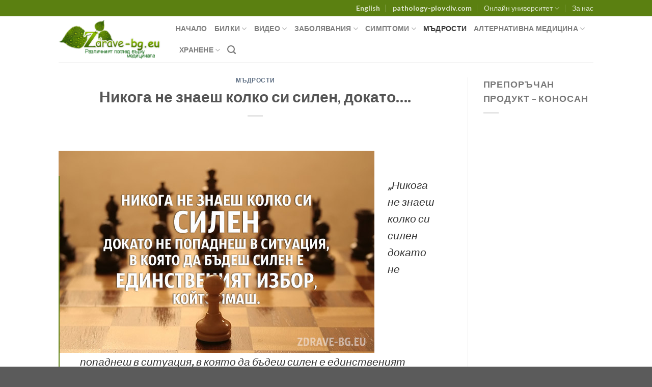

--- FILE ---
content_type: text/html; charset=UTF-8
request_url: https://zdrave-bg.eu/%D0%BD%D0%B8%D0%BA%D0%BE%D0%B3%D0%B0-%D0%BD%D0%B5-%D0%B7%D0%BD%D0%B0%D0%B5%D1%88-%D0%BA%D0%BE%D0%BB%D0%BA%D0%BE-%D1%81%D0%B8-%D1%81%D0%B8%D0%BB%D0%B5%D0%BD-%D0%B4%D0%BE%D0%BA%D0%B0%D1%82%D0%BE/
body_size: 22812
content:
<!DOCTYPE html><html lang="bg-BG" class="loading-site no-js"><head><meta charset="UTF-8" /><style id="litespeed-ccss">:root{--wp-admin-theme-color:#007cba;--wp-admin-theme-color--rgb:0,124,186;--wp-admin-theme-color-darker-10:#006ba1;--wp-admin-theme-color-darker-10--rgb:0,107,161;--wp-admin-theme-color-darker-20:#005a87;--wp-admin-theme-color-darker-20--rgb:0,90,135;--wp-admin-border-width-focus:2px}@media (-webkit-min-device-pixel-ratio:2),(min-resolution:192dpi){:root{--wp-admin-border-width-focus:1.5px}}:root{--wp--preset--font-size--normal:16px;--wp--preset--font-size--huge:42px}.screen-reader-text{border:0;clip:rect(1px,1px,1px,1px);-webkit-clip-path:inset(50%);clip-path:inset(50%);height:1px;margin:-1px;overflow:hidden;padding:0;position:absolute;width:1px;word-wrap:normal!important}html{-ms-text-size-adjust:100%;-webkit-text-size-adjust:100%;font-family:sans-serif}body{margin:0}article,aside,footer,header,main{display:block}a{background-color:transparent}strong{font-weight:inherit;font-weight:bolder}img{border-style:none}svg:not(:root){overflow:hidden}button,input{font:inherit}button,input{overflow:visible}button{text-transform:none}[type=submit],button{-webkit-appearance:button}button::-moz-focus-inner,input::-moz-focus-inner{border:0;padding:0}button:-moz-focusring,input:-moz-focusring{outline:1px dotted ButtonText}[type=search]{-webkit-appearance:textfield}[type=search]::-webkit-search-cancel-button,[type=search]::-webkit-search-decoration{-webkit-appearance:none}*,:after,:before,html{box-sizing:border-box}html{background-attachment:fixed}body{-webkit-font-smoothing:antialiased;-moz-osx-font-smoothing:grayscale;color:#777;scroll-behavior:smooth}img{display:inline-block;height:auto;max-width:100%;vertical-align:middle}a,button,input{touch-action:manipulation}embed,object{max-width:100%}.col{margin:0;padding:0 15px 30px;position:relative;width:100%}@media screen and (max-width:849px){.col{padding-bottom:30px}}@media screen and (min-width:850px){.row-divided>.col+.col:not(.large-12){border-left:1px solid #ececec}}@media screen and (min-width:850px){.large-3{flex-basis:25%;max-width:25%}.large-9{flex-basis:75%;max-width:75%}}.container,.row,body{margin-left:auto;margin-right:auto;width:100%}.container{padding-left:15px;padding-right:15px}.container,.row{max-width:1080px}.row.row-large{max-width:1110px}.flex-row{align-items:center;display:flex;flex-flow:row nowrap;justify-content:space-between;width:100%}.header .flex-row{height:100%}.flex-col{max-height:100%}.flex-grow{-ms-flex-negative:1;-ms-flex-preferred-size:auto!important;flex:1}.flex-center{margin:0 auto}.flex-left{margin-right:auto}.flex-right{margin-left:auto}@media (-ms-high-contrast:none){.nav>li>a>i{top:-1px}}.row{display:flex;flex-flow:row wrap;width:100%}@media screen and (min-width:850px){.row-large{padding-left:0;padding-right:0}.row-large>.col{margin-bottom:0;padding:0 30px 30px}}.nav-dropdown{background-color:#fff;color:#777;display:table;left:-99999px;margin:0;max-height:0;min-width:260px;opacity:0;padding:20px 0;position:absolute;text-align:left;visibility:hidden;z-index:9}.nav-dropdown:after{clear:both;content:"";display:block;height:0;visibility:hidden}.nav-dropdown li{display:block;margin:0;vertical-align:top}.nav-dropdown li ul{margin:0;padding:0}.nav-dropdown>li.html{min-width:260px}.nav-column li>a,.nav-dropdown>li>a{display:block;line-height:1.3;padding:10px 20px;width:auto}.nav-column>li:last-child:not(.nav-dropdown-col)>a,.nav-dropdown>li:last-child:not(.nav-dropdown-col)>a{border-bottom:0!important}.nav-dropdown>li.nav-dropdown-col{display:table-cell;min-width:160px;text-align:left;white-space:nowrap;width:160px}.nav-dropdown>li.nav-dropdown-col:not(:last-child){border-right:1px solid transparent}.nav-dropdown .menu-item-has-children>a,.nav-dropdown .nav-dropdown-col>a{color:#000;font-size:.8em;font-weight:bolder;text-transform:uppercase}.nav-dropdown .nav-dropdown-col .menu-item-has-children{margin-top:5px}.nav-dropdown-default .nav-column li>a,.nav-dropdown.nav-dropdown-default>li>a{border-bottom:1px solid #ececec;margin:0 10px;padding-left:0;padding-right:0}.nav-dropdown-default{padding:20px}.nav-dropdown-has-arrow li.has-dropdown:after,.nav-dropdown-has-arrow li.has-dropdown:before{border:solid transparent;bottom:-2px;content:"";height:0;left:50%;opacity:0;position:absolute;width:0;z-index:10}.nav-dropdown-has-arrow li.has-dropdown:after{border-color:hsla(0,0%,87%,0) hsla(0,0%,87%,0) #fff;border-width:8px;margin-left:-8px}.nav-dropdown-has-arrow li.has-dropdown:before{border-width:11px;margin-left:-11px;z-index:-999}.nav-dropdown-has-shadow .nav-dropdown{box-shadow:1px 1px 15px rgba(0,0,0,.15)}.nav-dropdown-has-arrow.nav-dropdown-has-border li.has-dropdown:before{border-bottom-color:#ddd}.nav-dropdown-has-border .nav-dropdown{border:2px solid #ddd}.nav,.nav ul:not(.nav-dropdown){margin:0;padding:0}.nav{align-items:center;display:inline-block;display:flex;flex-flow:row wrap;width:100%}.nav,.nav>li{position:relative}.nav>li{list-style:none;margin:0 7px;padding:0}.nav>li,.nav>li>a{display:inline-block}.nav>li>a{align-items:center;display:inline-flex;flex-wrap:wrap;padding:10px 0}.nav.nav-small>li>a{font-weight:400;padding-bottom:5px;padding-top:5px;vertical-align:top}.nav-center{justify-content:center}.nav-left{justify-content:flex-start}.nav-right{justify-content:flex-end}@media (max-width:849px){.medium-nav-center{justify-content:center}}.nav-column>li>a,.nav-dropdown>li>a,.nav>li>a{color:hsla(0,0%,40%,.85)}.nav-column>li>a,.nav-dropdown>li>a{display:block}.nav-dropdown li.active>a{color:hsla(0,0%,7%,.85)}.nav li:first-child{margin-left:0!important}.nav li:last-child{margin-right:0!important}.nav-uppercase>li>a{font-weight:bolder;letter-spacing:.02em;text-transform:uppercase}@media (min-width:850px){.nav-divided>li{margin:0 .7em}.nav-divided>li+li>a:after{border-left:1px solid rgba(0,0,0,.1);content:"";height:15px;left:-1em;margin-top:-7px;position:absolute;top:50%;width:1px}}li.html form,li.html input{margin:0}.nav.nav-vertical{flex-flow:column}.nav.nav-vertical li{list-style:none;margin:0;width:100%}.nav-vertical li li{font-size:1em;padding-left:.5em}.nav-vertical>li{align-items:center;display:flex;flex-flow:row wrap}.nav-vertical>li ul{width:100%}.nav-vertical li li.menu-item-has-children{margin-bottom:1em}.nav-vertical li li.menu-item-has-children:not(:first-child){margin-top:1em}.nav-vertical>li>a,.nav-vertical>li>ul>li a{align-items:center;display:flex;flex-grow:1;width:auto}.nav-vertical li li.menu-item-has-children>a{color:#000;font-size:.8em;font-weight:bolder;text-transform:uppercase}.nav-vertical>li.html{padding-bottom:1em;padding-top:1em}.nav-vertical>li>ul li a{color:#666}.nav-vertical>li>ul{margin:0 0 2em;padding-left:1em}.nav .children{left:-99999px;opacity:0;position:fixed;transform:translateX(-10px)}@media (prefers-reduced-motion){.nav .children{opacity:1;transform:none}}.nav-sidebar.nav-vertical>li+li{border-top:1px solid #ececec}.nav-vertical>li+li{border-top:1px solid #ececec}.nav-vertical .social-icons{display:block;width:100%}.button,button{text-rendering:optimizeLegibility;background-color:transparent;border:1px solid transparent;border-radius:0;box-sizing:border-box;color:currentColor;display:inline-block;font-size:.97em;font-weight:bolder;letter-spacing:.03em;line-height:2.4em;margin-right:1em;margin-top:0;max-width:100%;min-height:2.5em;padding:0 1.2em;position:relative;text-align:center;text-decoration:none;text-shadow:none;text-transform:uppercase;vertical-align:middle}.button.is-outline{line-height:2.19em}.button{background-color:#446084;background-color:var(--primary-color);border-color:rgba(0,0,0,.05);color:#fff}.button.is-outline{background-color:transparent;border:2px solid}.is-outline{color:silver}.secondary{background-color:#d26e4b}.flex-col .button,.flex-col button,.flex-col input{margin-bottom:0}.is-divider{background-color:rgba(0,0,0,.1);display:block;height:3px;margin:1em 0;max-width:30px;width:100%}.widget .is-divider{margin-top:.66em}form{margin-bottom:0}input[type=search]{background-color:#fff;border:1px solid #ddd;border-radius:0;box-shadow:inset 0 1px 2px rgba(0,0,0,.1);box-sizing:border-box;color:#333;font-size:.97em;height:2.507em;max-width:100%;padding:0 .75em;vertical-align:middle;width:100%}@media (max-width:849px){input[type=search]{font-size:1rem}}input[type=search]{-webkit-appearance:none;-moz-appearance:none;appearance:none}i[class^=icon-]{speak:none!important;display:inline-block;font-display:block;font-family:fl-icons!important;font-style:normal!important;font-variant:normal!important;font-weight:400!important;line-height:1.2;margin:0;padding:0;position:relative;text-transform:none!important}.button i,button i{top:-1.5px;vertical-align:middle}a.icon:not(.button){font-family:sans-serif;font-size:1.2em;margin-left:.25em;margin-right:.25em}.button.icon{display:inline-block;margin-left:.12em;margin-right:.12em;min-width:2.5em;padding-left:.6em;padding-right:.6em}.button.icon i{font-size:1.2em}.button.icon.circle{padding-left:0;padding-right:0}.button.icon.circle>i{margin:0 8px}.button.icon.circle>i:only-child{margin:0}.nav>li>a>i{font-size:20px;vertical-align:middle}.nav-small>li>a>i{font-size:1em}.nav>li>a>i.icon-search{font-size:1.2em}.nav>li>a>i.icon-menu{font-size:1.9em}.nav>li.has-icon>a>i{min-width:1em}.has-dropdown .icon-angle-down{font-size:16px;margin-left:.2em;opacity:.6}img{opacity:1}.mfp-hide{display:none!important}a{color:#334862;text-decoration:none}a.plain{color:currentColor}ul{list-style:disc}ul{margin-top:0;padding:0}ul ul{margin:1.5em 0 1.5em 3em}li{margin-bottom:.6em}.button,button,input{margin-bottom:1em}form,p,ul{margin-bottom:1.3em}body{line-height:1.6}h1,h6{text-rendering:optimizeSpeed;color:#555;margin-bottom:.5em;margin-top:0;width:100%}h1{font-size:1.7em}h1{line-height:1.3}h6{font-size:.85em;opacity:.8}@media (max-width:549px){h1{font-size:1.4em}}p{margin-top:0}.uppercase,h6,span.widget-title{letter-spacing:.05em;line-height:1.05;text-transform:uppercase}span.widget-title{font-size:1em;font-weight:600}.is-normal{font-weight:400}.uppercase{line-height:1.2;text-transform:uppercase}.is-small{font-size:.8em}.is-xsmall{font-size:.7em}.nav>li>a{font-size:.8em}.nav>li.html{font-size:.85em}@media (max-width:849px){.nav>li.html .searchform-wrapper:not(.form-flat) .submit-button{font-size:1rem}}.container:after,.row:after{clear:both;content:"";display:table}@media (min-width:850px){.show-for-medium{display:none!important}}@media (max-width:849px){.hide-for-medium{display:none!important}}.full-width{display:block;max-width:100%!important;padding-left:0!important;padding-right:0!important;width:100%!important}.mb-0{margin-bottom:0!important}.ml-0{margin-left:0!important}.text-left{text-align:left}.text-center{text-align:center}.text-center .is-divider,.text-center>div{margin-left:auto;margin-right:auto}.relative{position:relative!important}.fixed{position:fixed!important;z-index:12}.bottom,.fill{bottom:0}.fill{height:100%;left:0;margin:0!important;padding:0!important;position:absolute;right:0;top:0}.circle{border-radius:999px!important;-o-object-fit:cover;object-fit:cover}.z-1{z-index:21}.z-top{z-index:9995}.no-scrollbar{-ms-overflow-style:-ms-autohiding-scrollbar;scrollbar-width:none}.no-scrollbar::-webkit-scrollbar{height:0!important;width:0!important}.screen-reader-text{clip:rect(1px,1px,1px,1px);height:1px;overflow:hidden;position:absolute!important;width:1px}.nav-dark .nav>li>a{color:hsla(0,0%,100%,.8)}.nav-dark .nav-divided>li+li>a:after{border-color:hsla(0,0%,100%,.2)}html{overflow-x:hidden}@media (max-width:849px){body{overflow-x:hidden}}#main,#wrapper{background-color:#fff;position:relative}.page-wrapper{padding-bottom:30px;padding-top:30px}.header,.header-wrapper{background-position:50% 0;background-size:cover;position:relative;width:100%;z-index:30}.header-bg-color{background-color:hsla(0,0%,100%,.9)}.header-top{align-items:center;display:flex;flex-wrap:no-wrap}.header-bg-color,.header-bg-image{background-position:50% 0}.header-top{background-color:#446084;min-height:20px;position:relative;z-index:11}.header-main{position:relative;z-index:10}.top-divider{border-top:1px solid;margin-bottom:-1px;opacity:.1}.post{margin:0 0 30px}.entry-header-text{padding:1.5em 0}.entry-header-text.text-center{padding-left:1.5em;padding-right:1.5em}.entry-header-text-top{padding-top:0}.entry-content{padding-bottom:1.5em;padding-top:1.5em}footer.entry-meta{border-bottom:2px solid #ececec;border-top:1px solid #ececec;font-size:.8em;padding:.5em 0 .6em}.updated:not(.published){display:none}.widget{margin-bottom:1.5em}html{background-color:#5b5b5b}.back-to-top{bottom:20px;margin:0;opacity:0;right:20px;transform:translateY(30%)}.logo{line-height:1;margin:0}.logo a{color:#446084;display:block;font-size:32px;font-weight:bolder;margin:0;text-decoration:none;text-transform:uppercase}.logo img{display:block;width:auto}.header-logo-dark{display:none!important}.logo-left .logo{margin-left:0;margin-right:30px}@media screen and (max-width:849px){.header-inner .nav{flex-wrap:nowrap}.medium-logo-center .flex-left{flex:1 1 0;order:1}.medium-logo-center .logo{margin:0 15px;order:2;text-align:center}.medium-logo-center .logo img{margin:0 auto}.medium-logo-center .flex-right{flex:1 1 0;order:3}}.sidebar-menu .search-form{display:block!important}.searchform-wrapper form{margin-bottom:0}.sidebar-menu .search-form{padding:5px 0;width:100%}.searchform-wrapper:not(.form-flat) .submit-button{border-bottom-left-radius:0!important;border-top-left-radius:0!important}.searchform{position:relative}.searchform .button.icon{margin:0}.searchform .button.icon i{font-size:1.2em}.searchform-wrapper{width:100%}.header .search-form .live-search-results{background-color:hsla(0,0%,100%,.95);box-shadow:0 0 10px 0 rgba(0,0,0,.1);color:#111;left:0;position:absolute;right:0;text-align:left;top:105%}.header li .html .live-search-results{background-color:transparent;box-shadow:none;position:relative;top:0}.icon-menu:before{content:""}.icon-angle-up:before{content:""}.icon-angle-down:before{content:""}.icon-facebook:before{content:""}.icon-search:before{content:""}.social-icons{color:#999;display:inline-block;font-size:.85em;vertical-align:middle}.html .social-icons{font-size:1em}.social-icons i{min-width:1em}:root{--primary-color:#5b8011}.header-main{height:90px}#logo img{max-height:90px}#logo{width:200px}.header-top{min-height:30px}@media (max-width:549px){.header-main{height:70px}#logo img{max-height:70px}}.header-top{background-color:#5b8011!important}.logo a{color:#5b8011}button[type=submit],.button.submit-button,.header-top{background-color:#5b8011}body{font-size:110%}@media screen and (max-width:549px){body{font-size:110%}}body{font-family:Lato,sans-serif}body{font-weight:400;font-style:normal}.nav>li>a{font-family:Lato,sans-serif}.nav>li>a{font-weight:700;font-style:normal}h1,h6{font-family:Lato,sans-serif}h1,h6{font-weight:700;font-style:normal}.entry-meta{display:none!important}.entry-content{padding-top:0!important}body{--wp--preset--color--black:#000;--wp--preset--color--cyan-bluish-gray:#abb8c3;--wp--preset--color--white:#fff;--wp--preset--color--pale-pink:#f78da7;--wp--preset--color--vivid-red:#cf2e2e;--wp--preset--color--luminous-vivid-orange:#ff6900;--wp--preset--color--luminous-vivid-amber:#fcb900;--wp--preset--color--light-green-cyan:#7bdcb5;--wp--preset--color--vivid-green-cyan:#00d084;--wp--preset--color--pale-cyan-blue:#8ed1fc;--wp--preset--color--vivid-cyan-blue:#0693e3;--wp--preset--color--vivid-purple:#9b51e0;--wp--preset--gradient--vivid-cyan-blue-to-vivid-purple:linear-gradient(135deg,rgba(6,147,227,1) 0%,#9b51e0 100%);--wp--preset--gradient--light-green-cyan-to-vivid-green-cyan:linear-gradient(135deg,#7adcb4 0%,#00d082 100%);--wp--preset--gradient--luminous-vivid-amber-to-luminous-vivid-orange:linear-gradient(135deg,rgba(252,185,0,1) 0%,rgba(255,105,0,1) 100%);--wp--preset--gradient--luminous-vivid-orange-to-vivid-red:linear-gradient(135deg,rgba(255,105,0,1) 0%,#cf2e2e 100%);--wp--preset--gradient--very-light-gray-to-cyan-bluish-gray:linear-gradient(135deg,#eee 0%,#a9b8c3 100%);--wp--preset--gradient--cool-to-warm-spectrum:linear-gradient(135deg,#4aeadc 0%,#9778d1 20%,#cf2aba 40%,#ee2c82 60%,#fb6962 80%,#fef84c 100%);--wp--preset--gradient--blush-light-purple:linear-gradient(135deg,#ffceec 0%,#9896f0 100%);--wp--preset--gradient--blush-bordeaux:linear-gradient(135deg,#fecda5 0%,#fe2d2d 50%,#6b003e 100%);--wp--preset--gradient--luminous-dusk:linear-gradient(135deg,#ffcb70 0%,#c751c0 50%,#4158d0 100%);--wp--preset--gradient--pale-ocean:linear-gradient(135deg,#fff5cb 0%,#b6e3d4 50%,#33a7b5 100%);--wp--preset--gradient--electric-grass:linear-gradient(135deg,#caf880 0%,#71ce7e 100%);--wp--preset--gradient--midnight:linear-gradient(135deg,#020381 0%,#2874fc 100%);--wp--preset--duotone--dark-grayscale:url('#wp-duotone-dark-grayscale');--wp--preset--duotone--grayscale:url('#wp-duotone-grayscale');--wp--preset--duotone--purple-yellow:url('#wp-duotone-purple-yellow');--wp--preset--duotone--blue-red:url('#wp-duotone-blue-red');--wp--preset--duotone--midnight:url('#wp-duotone-midnight');--wp--preset--duotone--magenta-yellow:url('#wp-duotone-magenta-yellow');--wp--preset--duotone--purple-green:url('#wp-duotone-purple-green');--wp--preset--duotone--blue-orange:url('#wp-duotone-blue-orange');--wp--preset--font-size--small:13px;--wp--preset--font-size--medium:20px;--wp--preset--font-size--large:36px;--wp--preset--font-size--x-large:42px;--wp--preset--spacing--20:.44rem;--wp--preset--spacing--30:.67rem;--wp--preset--spacing--40:1rem;--wp--preset--spacing--50:1.5rem;--wp--preset--spacing--60:2.25rem;--wp--preset--spacing--70:3.38rem;--wp--preset--spacing--80:5.06rem}</style><script src="/cdn-cgi/scripts/7d0fa10a/cloudflare-static/rocket-loader.min.js" data-cf-settings="1bd9e043065d6d119fd037e2-|49"></script><link rel="preload" data-asynced="1" data-optimized="2" as="style" onload="this.onload=null;this.rel='stylesheet'" href="https://zdrave-bg.eu/wp-content/litespeed/css/5b332ea3c87b19753d89138f2fc4799a.css?ver=58c3f" /><script src="[data-uri]" defer type="1bd9e043065d6d119fd037e2-text/javascript"></script> <link rel="profile" href="https://gmpg.org/xfn/11" /><link rel="pingback" href="https://zdrave-bg.eu/xmlrpc.php" /> <script data-optimized="1" src="[data-uri]" defer type="1bd9e043065d6d119fd037e2-text/javascript"></script> <title>Никога не знаеш колко си силен, докато&#8230;. &#8211; Zdrave-Bg.eu</title><meta name='robots' content='max-image-preview:large' /><meta name="viewport" content="width=device-width, initial-scale=1" /><link rel='dns-prefetch' href='//cdn.jsdelivr.net' /><link rel='prefetch' href='https://zdrave-bg.eu/wp-content/themes/flatsome/assets/js/chunk.countup.js?ver=3.16.4' /><link rel='prefetch' href='https://zdrave-bg.eu/wp-content/themes/flatsome/assets/js/chunk.sticky-sidebar.js?ver=3.16.4' /><link rel='prefetch' href='https://zdrave-bg.eu/wp-content/themes/flatsome/assets/js/chunk.tooltips.js?ver=3.16.4' /><link rel='prefetch' href='https://zdrave-bg.eu/wp-content/themes/flatsome/assets/js/chunk.vendors-popups.js?ver=3.16.4' /><link rel='prefetch' href='https://zdrave-bg.eu/wp-content/themes/flatsome/assets/js/chunk.vendors-slider.js?ver=3.16.4' /><link rel="alternate" type="application/rss+xml" title="Zdrave-Bg.eu &raquo; Поток" href="https://zdrave-bg.eu/feed/" /><link rel="alternate" type="application/rss+xml" title="Zdrave-Bg.eu &raquo; поток за коментари" href="https://zdrave-bg.eu/comments/feed/" /> <script data-optimized="1" type="1bd9e043065d6d119fd037e2-text/javascript" src="[data-uri]" defer></script> <script type="1bd9e043065d6d119fd037e2-text/javascript" src='https://zdrave-bg.eu/wp-includes/js/jquery/jquery.min.js?ver=3.6.1' id='jquery-core-js'></script> <script data-optimized="1" type="1bd9e043065d6d119fd037e2-text/javascript" src='https://zdrave-bg.eu/wp-content/litespeed/js/f3ee84ca4f74285ef543590c9159d289.js?ver=bcbd1' id='jquery-migrate-js' defer data-deferred="1"></script> <link rel="https://api.w.org/" href="https://zdrave-bg.eu/wp-json/" /><link rel="alternate" type="application/json" href="https://zdrave-bg.eu/wp-json/wp/v2/posts/3618" /><link rel="EditURI" type="application/rsd+xml" title="RSD" href="https://zdrave-bg.eu/xmlrpc.php?rsd" /><link rel="wlwmanifest" type="application/wlwmanifest+xml" href="https://zdrave-bg.eu/wp-includes/wlwmanifest.xml" /><meta name="generator" content="WordPress 6.1.9" /><link rel="canonical" href="https://zdrave-bg.eu/%d0%bd%d0%b8%d0%ba%d0%be%d0%b3%d0%b0-%d0%bd%d0%b5-%d0%b7%d0%bd%d0%b0%d0%b5%d1%88-%d0%ba%d0%be%d0%bb%d0%ba%d0%be-%d1%81%d0%b8-%d1%81%d0%b8%d0%bb%d0%b5%d0%bd-%d0%b4%d0%be%d0%ba%d0%b0%d1%82%d0%be/" /><link rel='shortlink' href='https://zdrave-bg.eu/?p=3618' /><link rel="alternate" type="application/json+oembed" href="https://zdrave-bg.eu/wp-json/oembed/1.0/embed?url=https%3A%2F%2Fzdrave-bg.eu%2F%25d0%25bd%25d0%25b8%25d0%25ba%25d0%25be%25d0%25b3%25d0%25b0-%25d0%25bd%25d0%25b5-%25d0%25b7%25d0%25bd%25d0%25b0%25d0%25b5%25d1%2588-%25d0%25ba%25d0%25be%25d0%25bb%25d0%25ba%25d0%25be-%25d1%2581%25d0%25b8-%25d1%2581%25d0%25b8%25d0%25bb%25d0%25b5%25d0%25bd-%25d0%25b4%25d0%25be%25d0%25ba%25d0%25b0%25d1%2582%25d0%25be%2F" /><link rel="alternate" type="text/xml+oembed" href="https://zdrave-bg.eu/wp-json/oembed/1.0/embed?url=https%3A%2F%2Fzdrave-bg.eu%2F%25d0%25bd%25d0%25b8%25d0%25ba%25d0%25be%25d0%25b3%25d0%25b0-%25d0%25bd%25d0%25b5-%25d0%25b7%25d0%25bd%25d0%25b0%25d0%25b5%25d1%2588-%25d0%25ba%25d0%25be%25d0%25bb%25d0%25ba%25d0%25be-%25d1%2581%25d0%25b8-%25d1%2581%25d0%25b8%25d0%25bb%25d0%25b5%25d0%25bd-%25d0%25b4%25d0%25be%25d0%25ba%25d0%25b0%25d1%2582%25d0%25be%2F&#038;format=xml" /></head><body class="post-template-default single single-post postid-3618 single-format-standard lightbox nav-dropdown-has-arrow nav-dropdown-has-shadow nav-dropdown-has-border"><svg xmlns="http://www.w3.org/2000/svg" viewBox="0 0 0 0" width="0" height="0" focusable="false" role="none" style="visibility: hidden; position: absolute; left: -9999px; overflow: hidden;" ><defs><filter id="wp-duotone-dark-grayscale"><feColorMatrix color-interpolation-filters="sRGB" type="matrix" values=" .299 .587 .114 0 0 .299 .587 .114 0 0 .299 .587 .114 0 0 .299 .587 .114 0 0 " /><feComponentTransfer color-interpolation-filters="sRGB" ><feFuncR type="table" tableValues="0 0.49803921568627" /><feFuncG type="table" tableValues="0 0.49803921568627" /><feFuncB type="table" tableValues="0 0.49803921568627" /><feFuncA type="table" tableValues="1 1" /></feComponentTransfer><feComposite in2="SourceGraphic" operator="in" /></filter></defs></svg><svg xmlns="http://www.w3.org/2000/svg" viewBox="0 0 0 0" width="0" height="0" focusable="false" role="none" style="visibility: hidden; position: absolute; left: -9999px; overflow: hidden;" ><defs><filter id="wp-duotone-grayscale"><feColorMatrix color-interpolation-filters="sRGB" type="matrix" values=" .299 .587 .114 0 0 .299 .587 .114 0 0 .299 .587 .114 0 0 .299 .587 .114 0 0 " /><feComponentTransfer color-interpolation-filters="sRGB" ><feFuncR type="table" tableValues="0 1" /><feFuncG type="table" tableValues="0 1" /><feFuncB type="table" tableValues="0 1" /><feFuncA type="table" tableValues="1 1" /></feComponentTransfer><feComposite in2="SourceGraphic" operator="in" /></filter></defs></svg><svg xmlns="http://www.w3.org/2000/svg" viewBox="0 0 0 0" width="0" height="0" focusable="false" role="none" style="visibility: hidden; position: absolute; left: -9999px; overflow: hidden;" ><defs><filter id="wp-duotone-purple-yellow"><feColorMatrix color-interpolation-filters="sRGB" type="matrix" values=" .299 .587 .114 0 0 .299 .587 .114 0 0 .299 .587 .114 0 0 .299 .587 .114 0 0 " /><feComponentTransfer color-interpolation-filters="sRGB" ><feFuncR type="table" tableValues="0.54901960784314 0.98823529411765" /><feFuncG type="table" tableValues="0 1" /><feFuncB type="table" tableValues="0.71764705882353 0.25490196078431" /><feFuncA type="table" tableValues="1 1" /></feComponentTransfer><feComposite in2="SourceGraphic" operator="in" /></filter></defs></svg><svg xmlns="http://www.w3.org/2000/svg" viewBox="0 0 0 0" width="0" height="0" focusable="false" role="none" style="visibility: hidden; position: absolute; left: -9999px; overflow: hidden;" ><defs><filter id="wp-duotone-blue-red"><feColorMatrix color-interpolation-filters="sRGB" type="matrix" values=" .299 .587 .114 0 0 .299 .587 .114 0 0 .299 .587 .114 0 0 .299 .587 .114 0 0 " /><feComponentTransfer color-interpolation-filters="sRGB" ><feFuncR type="table" tableValues="0 1" /><feFuncG type="table" tableValues="0 0.27843137254902" /><feFuncB type="table" tableValues="0.5921568627451 0.27843137254902" /><feFuncA type="table" tableValues="1 1" /></feComponentTransfer><feComposite in2="SourceGraphic" operator="in" /></filter></defs></svg><svg xmlns="http://www.w3.org/2000/svg" viewBox="0 0 0 0" width="0" height="0" focusable="false" role="none" style="visibility: hidden; position: absolute; left: -9999px; overflow: hidden;" ><defs><filter id="wp-duotone-midnight"><feColorMatrix color-interpolation-filters="sRGB" type="matrix" values=" .299 .587 .114 0 0 .299 .587 .114 0 0 .299 .587 .114 0 0 .299 .587 .114 0 0 " /><feComponentTransfer color-interpolation-filters="sRGB" ><feFuncR type="table" tableValues="0 0" /><feFuncG type="table" tableValues="0 0.64705882352941" /><feFuncB type="table" tableValues="0 1" /><feFuncA type="table" tableValues="1 1" /></feComponentTransfer><feComposite in2="SourceGraphic" operator="in" /></filter></defs></svg><svg xmlns="http://www.w3.org/2000/svg" viewBox="0 0 0 0" width="0" height="0" focusable="false" role="none" style="visibility: hidden; position: absolute; left: -9999px; overflow: hidden;" ><defs><filter id="wp-duotone-magenta-yellow"><feColorMatrix color-interpolation-filters="sRGB" type="matrix" values=" .299 .587 .114 0 0 .299 .587 .114 0 0 .299 .587 .114 0 0 .299 .587 .114 0 0 " /><feComponentTransfer color-interpolation-filters="sRGB" ><feFuncR type="table" tableValues="0.78039215686275 1" /><feFuncG type="table" tableValues="0 0.94901960784314" /><feFuncB type="table" tableValues="0.35294117647059 0.47058823529412" /><feFuncA type="table" tableValues="1 1" /></feComponentTransfer><feComposite in2="SourceGraphic" operator="in" /></filter></defs></svg><svg xmlns="http://www.w3.org/2000/svg" viewBox="0 0 0 0" width="0" height="0" focusable="false" role="none" style="visibility: hidden; position: absolute; left: -9999px; overflow: hidden;" ><defs><filter id="wp-duotone-purple-green"><feColorMatrix color-interpolation-filters="sRGB" type="matrix" values=" .299 .587 .114 0 0 .299 .587 .114 0 0 .299 .587 .114 0 0 .299 .587 .114 0 0 " /><feComponentTransfer color-interpolation-filters="sRGB" ><feFuncR type="table" tableValues="0.65098039215686 0.40392156862745" /><feFuncG type="table" tableValues="0 1" /><feFuncB type="table" tableValues="0.44705882352941 0.4" /><feFuncA type="table" tableValues="1 1" /></feComponentTransfer><feComposite in2="SourceGraphic" operator="in" /></filter></defs></svg><svg xmlns="http://www.w3.org/2000/svg" viewBox="0 0 0 0" width="0" height="0" focusable="false" role="none" style="visibility: hidden; position: absolute; left: -9999px; overflow: hidden;" ><defs><filter id="wp-duotone-blue-orange"><feColorMatrix color-interpolation-filters="sRGB" type="matrix" values=" .299 .587 .114 0 0 .299 .587 .114 0 0 .299 .587 .114 0 0 .299 .587 .114 0 0 " /><feComponentTransfer color-interpolation-filters="sRGB" ><feFuncR type="table" tableValues="0.098039215686275 1" /><feFuncG type="table" tableValues="0 0.66274509803922" /><feFuncB type="table" tableValues="0.84705882352941 0.41960784313725" /><feFuncA type="table" tableValues="1 1" /></feComponentTransfer><feComposite in2="SourceGraphic" operator="in" /></filter></defs></svg>
<a class="skip-link screen-reader-text" href="#main">Skip to content</a><div id="wrapper"><header id="header" class="header has-sticky sticky-jump"><div class="header-wrapper"><div id="top-bar" class="header-top hide-for-sticky nav-dark"><div class="flex-row container"><div class="flex-col hide-for-medium flex-left"><ul class="nav nav-left medium-nav-center nav-small  nav-divided"></ul></div><div class="flex-col hide-for-medium flex-center"><ul class="nav nav-center nav-small  nav-divided"></ul></div><div class="flex-col hide-for-medium flex-right"><ul class="nav top-bar-nav nav-right nav-small  nav-divided"><li id="menu-item-3957" class="menu-item menu-item-type-post_type menu-item-object-page menu-item-3957 menu-item-design-default"><a href="https://zdrave-bg.eu/english/" class="nav-top-link">English</a></li><li id="menu-item-3802" class="menu-item menu-item-type-custom menu-item-object-custom menu-item-3802 menu-item-design-default"><a target="_blank" rel="noopener noreferrer" href="http://pathology-plovdiv.com/" class="nav-top-link">pathology-plovdiv.com</a></li><li id="menu-item-44" class="menu-item menu-item-type-taxonomy menu-item-object-category menu-item-has-children menu-item-44 menu-item-design-default has-dropdown"><a href="https://zdrave-bg.eu/category/%d0%bf%d0%be%d0%bc%d0%b0%d0%b3%d0%b0%d0%bb%d0%b0/" class="nav-top-link" aria-expanded="false" aria-haspopup="menu">Онлайн университет<i class="icon-angle-down" ></i></a><ul class="sub-menu nav-dropdown nav-dropdown-default"><li id="menu-item-48" class="menu-item menu-item-type-taxonomy menu-item-object-category menu-item-48"><a href="https://zdrave-bg.eu/category/%d0%bf%d0%be%d0%bc%d0%b0%d0%b3%d0%b0%d0%bb%d0%b0/%d1%82%d0%b5%d1%81%d1%82%d0%be%d0%b2%d0%b5/">Тестове</a></li><li id="menu-item-3058" class="menu-item menu-item-type-taxonomy menu-item-object-category menu-item-has-children menu-item-3058 nav-dropdown-col"><a href="https://zdrave-bg.eu/category/%d0%bf%d0%be%d0%bc%d0%b0%d0%b3%d0%b0%d0%bb%d0%b0/%d1%82%d1%80%d0%b0%d0%b2%d0%bc%d0%b8/">Травми</a><ul class="sub-menu nav-column nav-dropdown-default"><li id="menu-item-3056" class="menu-item menu-item-type-taxonomy menu-item-object-category menu-item-3056"><a href="https://zdrave-bg.eu/category/%d0%bf%d0%be%d0%bc%d0%b0%d0%b3%d0%b0%d0%bb%d0%b0/%d1%82%d1%80%d0%b0%d0%b2%d0%bc%d0%b8/%d0%b8%d0%b7%d0%ba%d1%8a%d0%bb%d1%87%d0%b2%d0%b0%d0%bd%d0%b8%d1%8f/">Изкълчвания</a></li><li id="menu-item-3057" class="menu-item menu-item-type-taxonomy menu-item-object-category menu-item-3057"><a href="https://zdrave-bg.eu/category/%d0%bf%d0%be%d0%bc%d0%b0%d0%b3%d0%b0%d0%bb%d0%b0/%d1%82%d1%80%d0%b0%d0%b2%d0%bc%d0%b8/%d0%bd%d0%b0%d1%80%d0%b0%d0%bd%d1%8f%d0%b2%d0%b0%d0%bd%d0%b8%d1%8f/">Наранявания</a></li><li id="menu-item-3059" class="menu-item menu-item-type-taxonomy menu-item-object-category menu-item-3059"><a href="https://zdrave-bg.eu/category/%d0%bf%d0%be%d0%bc%d0%b0%d0%b3%d0%b0%d0%bb%d0%b0/%d1%82%d1%80%d0%b0%d0%b2%d0%bc%d0%b8/%d1%81%d1%87%d1%83%d0%bf%d0%b2%d0%b0%d0%bd%d0%b8%d1%8f/">Счупвания</a></li></ul></li><li id="menu-item-46" class="menu-item menu-item-type-taxonomy menu-item-object-category menu-item-46"><a href="https://zdrave-bg.eu/category/%d0%bf%d0%be%d0%bc%d0%b0%d0%b3%d0%b0%d0%bb%d0%b0/%d0%ba%d0%bb%d0%b8%d0%bd%d0%b8%d1%87%d0%bd%d0%b0-%d0%bf%d0%b0%d1%82%d0%be%d0%bb%d0%be%d0%b3%d0%b8%d1%8f/">Клинична патология</a></li><li id="menu-item-47" class="menu-item menu-item-type-taxonomy menu-item-object-category menu-item-47"><a href="https://zdrave-bg.eu/category/%d0%bf%d0%be%d0%bc%d0%b0%d0%b3%d0%b0%d0%bb%d0%b0/%d0%be%d0%b1%d1%89%d0%b0-%d0%bf%d0%b0%d1%82%d0%be%d0%bb%d0%be%d0%b3%d0%b8%d1%8f/">Обща патология</a></li><li id="menu-item-1963" class="menu-item menu-item-type-taxonomy menu-item-object-category menu-item-1963"><a href="https://zdrave-bg.eu/category/%d0%bf%d0%be%d0%bc%d0%b0%d0%b3%d0%b0%d0%bb%d0%b0/%d0%b8%d0%bd%d1%84%d0%b5%d0%ba%d1%86%d0%b8%d0%b8-%d0%b8-%d0%bf%d0%b0%d1%80%d0%b0%d0%b7%d0%b8%d1%82%d0%b8/">Инфекции и паразити</a></li><li id="menu-item-3801" class="menu-item menu-item-type-custom menu-item-object-custom menu-item-3801"><a target="_blank" rel="noopener noreferrer" href="http://pathology-plovdiv.com/">pathology-plovdiv.com</a></li></ul></li><li id="menu-item-42" class="menu-item menu-item-type-post_type menu-item-object-page menu-item-42 menu-item-design-default"><a href="https://zdrave-bg.eu/%d0%b7%d0%b0-%d0%bd%d0%b0%d1%81/" class="nav-top-link">За нас</a></li></ul></div><div class="flex-col show-for-medium flex-grow"><ul class="nav nav-center nav-small mobile-nav  nav-divided"><li class="menu-item menu-item-type-post_type menu-item-object-page menu-item-3957 menu-item-design-default"><a href="https://zdrave-bg.eu/english/" class="nav-top-link">English</a></li><li class="menu-item menu-item-type-custom menu-item-object-custom menu-item-3802 menu-item-design-default"><a target="_blank" rel="noopener noreferrer" href="http://pathology-plovdiv.com/" class="nav-top-link">pathology-plovdiv.com</a></li><li class="menu-item menu-item-type-taxonomy menu-item-object-category menu-item-has-children menu-item-44 menu-item-design-default has-dropdown"><a href="https://zdrave-bg.eu/category/%d0%bf%d0%be%d0%bc%d0%b0%d0%b3%d0%b0%d0%bb%d0%b0/" class="nav-top-link" aria-expanded="false" aria-haspopup="menu">Онлайн университет<i class="icon-angle-down" ></i></a><ul class="sub-menu nav-dropdown nav-dropdown-default"><li class="menu-item menu-item-type-taxonomy menu-item-object-category menu-item-48"><a href="https://zdrave-bg.eu/category/%d0%bf%d0%be%d0%bc%d0%b0%d0%b3%d0%b0%d0%bb%d0%b0/%d1%82%d0%b5%d1%81%d1%82%d0%be%d0%b2%d0%b5/">Тестове</a></li><li class="menu-item menu-item-type-taxonomy menu-item-object-category menu-item-has-children menu-item-3058 nav-dropdown-col"><a href="https://zdrave-bg.eu/category/%d0%bf%d0%be%d0%bc%d0%b0%d0%b3%d0%b0%d0%bb%d0%b0/%d1%82%d1%80%d0%b0%d0%b2%d0%bc%d0%b8/">Травми</a><ul class="sub-menu nav-column nav-dropdown-default"><li class="menu-item menu-item-type-taxonomy menu-item-object-category menu-item-3056"><a href="https://zdrave-bg.eu/category/%d0%bf%d0%be%d0%bc%d0%b0%d0%b3%d0%b0%d0%bb%d0%b0/%d1%82%d1%80%d0%b0%d0%b2%d0%bc%d0%b8/%d0%b8%d0%b7%d0%ba%d1%8a%d0%bb%d1%87%d0%b2%d0%b0%d0%bd%d0%b8%d1%8f/">Изкълчвания</a></li><li class="menu-item menu-item-type-taxonomy menu-item-object-category menu-item-3057"><a href="https://zdrave-bg.eu/category/%d0%bf%d0%be%d0%bc%d0%b0%d0%b3%d0%b0%d0%bb%d0%b0/%d1%82%d1%80%d0%b0%d0%b2%d0%bc%d0%b8/%d0%bd%d0%b0%d1%80%d0%b0%d0%bd%d1%8f%d0%b2%d0%b0%d0%bd%d0%b8%d1%8f/">Наранявания</a></li><li class="menu-item menu-item-type-taxonomy menu-item-object-category menu-item-3059"><a href="https://zdrave-bg.eu/category/%d0%bf%d0%be%d0%bc%d0%b0%d0%b3%d0%b0%d0%bb%d0%b0/%d1%82%d1%80%d0%b0%d0%b2%d0%bc%d0%b8/%d1%81%d1%87%d1%83%d0%bf%d0%b2%d0%b0%d0%bd%d0%b8%d1%8f/">Счупвания</a></li></ul></li><li class="menu-item menu-item-type-taxonomy menu-item-object-category menu-item-46"><a href="https://zdrave-bg.eu/category/%d0%bf%d0%be%d0%bc%d0%b0%d0%b3%d0%b0%d0%bb%d0%b0/%d0%ba%d0%bb%d0%b8%d0%bd%d0%b8%d1%87%d0%bd%d0%b0-%d0%bf%d0%b0%d1%82%d0%be%d0%bb%d0%be%d0%b3%d0%b8%d1%8f/">Клинична патология</a></li><li class="menu-item menu-item-type-taxonomy menu-item-object-category menu-item-47"><a href="https://zdrave-bg.eu/category/%d0%bf%d0%be%d0%bc%d0%b0%d0%b3%d0%b0%d0%bb%d0%b0/%d0%be%d0%b1%d1%89%d0%b0-%d0%bf%d0%b0%d1%82%d0%be%d0%bb%d0%be%d0%b3%d0%b8%d1%8f/">Обща патология</a></li><li class="menu-item menu-item-type-taxonomy menu-item-object-category menu-item-1963"><a href="https://zdrave-bg.eu/category/%d0%bf%d0%be%d0%bc%d0%b0%d0%b3%d0%b0%d0%bb%d0%b0/%d0%b8%d0%bd%d1%84%d0%b5%d0%ba%d1%86%d0%b8%d0%b8-%d0%b8-%d0%bf%d0%b0%d1%80%d0%b0%d0%b7%d0%b8%d1%82%d0%b8/">Инфекции и паразити</a></li><li class="menu-item menu-item-type-custom menu-item-object-custom menu-item-3801"><a target="_blank" rel="noopener noreferrer" href="http://pathology-plovdiv.com/">pathology-plovdiv.com</a></li></ul></li><li class="menu-item menu-item-type-post_type menu-item-object-page menu-item-42 menu-item-design-default"><a href="https://zdrave-bg.eu/%d0%b7%d0%b0-%d0%bd%d0%b0%d1%81/" class="nav-top-link">За нас</a></li></ul></div></div></div><div id="masthead" class="header-main "><div class="header-inner flex-row container logo-left medium-logo-center" role="navigation"><div id="logo" class="flex-col logo"><a href="https://zdrave-bg.eu/" title="Zdrave-Bg.eu - Един различен портал за здраве с информация за медицина, алтернативна медицина, йога, хранене, хомеопатия и още." rel="home">
<img data-lazyloaded="1" src="[data-uri]" width="236" height="89" data-src="https://zdrave-bg.eu/wp-content/uploads/2013/12/Zdrave-Bg.eu_11.png" class="header_logo header-logo" alt="Zdrave-Bg.eu"/><noscript><img width="236" height="89" src="https://zdrave-bg.eu/wp-content/uploads/2013/12/Zdrave-Bg.eu_11.png" class="header_logo header-logo" alt="Zdrave-Bg.eu"/></noscript><img data-lazyloaded="1" src="[data-uri]"  width="236" height="89" data-src="https://zdrave-bg.eu/wp-content/uploads/2013/12/Zdrave-Bg.eu_11.png" class="header-logo-dark" alt="Zdrave-Bg.eu"/><noscript><img  width="236" height="89" src="https://zdrave-bg.eu/wp-content/uploads/2013/12/Zdrave-Bg.eu_11.png" class="header-logo-dark" alt="Zdrave-Bg.eu"/></noscript></a></div><div class="flex-col show-for-medium flex-left"><ul class="mobile-nav nav nav-left "><li class="nav-icon has-icon">
<a href="#" data-open="#main-menu" data-pos="left" data-bg="main-menu-overlay" data-color="" class="is-small" aria-label="Menu" aria-controls="main-menu" aria-expanded="false"><i class="icon-menu" ></i>
</a></li></ul></div><div class="flex-col hide-for-medium flex-left
flex-grow"><ul class="header-nav header-nav-main nav nav-left  nav-uppercase" ><li id="menu-item-26" class="fa fa-home menu-item menu-item-type-custom menu-item-object-custom menu-item-home menu-item-26 menu-item-design-default"><a href="https://zdrave-bg.eu" class="nav-top-link">Начало</a></li><li id="menu-item-2086" class="fa fa-pagelines menu-item menu-item-type-taxonomy menu-item-object-category menu-item-has-children menu-item-2086 menu-item-design-default has-dropdown"><a href="https://zdrave-bg.eu/category/%d0%b1%d0%b8%d0%bb%d0%ba%d0%b8-3/" class="nav-top-link" aria-expanded="false" aria-haspopup="menu">Билки<i class="icon-angle-down" ></i></a><ul class="sub-menu nav-dropdown nav-dropdown-default"><li id="menu-item-2080" class="menu-item menu-item-type-taxonomy menu-item-object-category menu-item-2080"><a href="https://zdrave-bg.eu/category/%d0%b1%d0%b8%d0%bb%d0%ba%d0%b8-3/%d0%bf%d1%80%d0%b8-%d0%b3%d0%b0%d0%b7%d0%be%d0%b2%d0%b5-%d0%b2-%d1%87%d0%b5%d1%80%d0%b2%d0%b0%d1%82%d0%b0/">При газове в червата</a></li><li id="menu-item-2081" class="menu-item menu-item-type-taxonomy menu-item-object-category menu-item-2081"><a href="https://zdrave-bg.eu/category/%d0%b1%d0%b8%d0%bb%d0%ba%d0%b8-3/%d0%bf%d1%80%d0%b8-%d0%b4%d0%b8%d0%b0%d1%80%d0%b8%d1%8f/">При диария</a></li><li id="menu-item-2082" class="menu-item menu-item-type-taxonomy menu-item-object-category menu-item-2082"><a href="https://zdrave-bg.eu/category/%d0%b1%d0%b8%d0%bb%d0%ba%d0%b8-3/%d0%bf%d1%80%d0%b8-%d0%b6%d0%bb%d1%8a%d1%87%d0%ba%d0%b0/">При жлъчка</a></li><li id="menu-item-2083" class="menu-item menu-item-type-taxonomy menu-item-object-category menu-item-2083"><a href="https://zdrave-bg.eu/category/%d0%b1%d0%b8%d0%bb%d0%ba%d0%b8-3/%d0%bf%d1%80%d0%b8-%d0%ba%d0%b0%d1%88%d0%bb%d0%b8%d1%86%d0%b0/">При кашлица</a></li><li id="menu-item-3403" class="menu-item menu-item-type-taxonomy menu-item-object-category menu-item-3403"><a href="https://zdrave-bg.eu/category/%d0%b1%d0%b8%d0%bb%d0%ba%d0%b8-3/%d0%bf%d1%80%d0%b8-%d0%bf%d1%80%d0%be%d1%81%d1%82%d1%83%d0%b4%d0%bd%d0%b8-%d0%b7%d0%b0%d0%b1%d0%be%d0%bb%d1%8f%d0%b2%d0%b0%d0%bd%d0%b8%d1%8f/">При простудни заболявания</a></li><li id="menu-item-2084" class="menu-item menu-item-type-taxonomy menu-item-object-category menu-item-2084"><a href="https://zdrave-bg.eu/category/%d0%b1%d0%b8%d0%bb%d0%ba%d0%b8-3/%d0%bf%d1%80%d0%b8-%d1%81%d1%82%d0%b0%d0%b2%d0%bd%d0%b8-%d0%b1%d0%be%d0%bb%d0%ba%d0%b8/">При ставни болки</a></li><li id="menu-item-2085" class="menu-item menu-item-type-taxonomy menu-item-object-category menu-item-2085"><a href="https://zdrave-bg.eu/category/%d0%b1%d0%b8%d0%bb%d0%ba%d0%b8-3/%d0%bf%d1%80%d0%b8-%d1%85%d0%b5%d0%bc%d0%be%d1%80%d0%be%d0%b8%d0%b4%d0%b8/">При хемороиди</a></li><li id="menu-item-2087" class="menu-item menu-item-type-taxonomy menu-item-object-category menu-item-2087"><a href="https://zdrave-bg.eu/category/%d0%b1%d0%b8%d0%bb%d0%ba%d0%b8-3/%d0%bf%d1%80%d0%b8-%d0%b1%d0%b5%d0%b7%d0%b0%d0%bf%d0%b5%d1%82%d0%b8%d1%82%d0%b8%d0%b5/">При безапетитие</a></li><li id="menu-item-2088" class="menu-item menu-item-type-taxonomy menu-item-object-category menu-item-2088"><a href="https://zdrave-bg.eu/category/%d0%b1%d0%b8%d0%bb%d0%ba%d0%b8-3/%d0%bf%d1%80%d0%b8-%d0%b1%d0%b5%d0%b7%d1%81%d1%8a%d0%bd%d0%b8%d0%b5/">При безсъние</a></li><li id="menu-item-2089" class="menu-item menu-item-type-taxonomy menu-item-object-category menu-item-2089"><a href="https://zdrave-bg.eu/category/%d0%b1%d0%b8%d0%bb%d0%ba%d0%b8-3/%d0%bf%d1%80%d0%b8-%d0%b1%d0%be%d0%bb%d0%ba%d0%b8-%d0%b2-%d1%81%d1%82%d0%be%d0%bc%d0%b0%d1%85%d0%b0/">При болки в стомаха</a></li></ul></li><li id="menu-item-68" class="fa fa-film menu-item menu-item-type-taxonomy menu-item-object-category menu-item-has-children menu-item-68 menu-item-design-default has-dropdown"><a href="https://zdrave-bg.eu/category/%d0%b2%d0%b8%d0%b4%d0%b5%d0%be/" class="nav-top-link" aria-expanded="false" aria-haspopup="menu">Видео<i class="icon-angle-down" ></i></a><ul class="sub-menu nav-dropdown nav-dropdown-default"><li id="menu-item-69" class="menu-item menu-item-type-taxonomy menu-item-object-category menu-item-69"><a href="https://zdrave-bg.eu/category/%d0%b2%d0%b8%d0%b4%d0%b5%d0%be/%d0%b1%d0%b8%d0%bb%d0%ba%d0%b8/">Билки</a></li><li id="menu-item-70" class="menu-item menu-item-type-taxonomy menu-item-object-category menu-item-70"><a href="https://zdrave-bg.eu/category/%d0%b2%d0%b8%d0%b4%d0%b5%d0%be/%d0%b7%d0%b0%d0%b1%d0%be%d0%bb%d1%8f%d0%b2%d0%b0%d0%bd%d0%b8%d1%8f/">Заболявания</a></li><li id="menu-item-278" class="menu-item menu-item-type-taxonomy menu-item-object-category menu-item-278"><a href="https://zdrave-bg.eu/category/%d0%b2%d0%b8%d0%b4%d0%b5%d0%be/%d0%bc%d0%b5%d0%b4%d0%b8%d1%82%d0%b0%d1%86%d0%b8%d1%8f/">Медитация</a></li><li id="menu-item-71" class="menu-item menu-item-type-taxonomy menu-item-object-category menu-item-71"><a href="https://zdrave-bg.eu/category/%d0%b2%d0%b8%d0%b4%d0%b5%d0%be/%d1%85%d0%be%d0%bc%d0%b5%d0%be%d0%bf%d0%b0%d1%82%d0%b8%d1%8f/">Хомеопатия</a></li></ul></li><li id="menu-item-1983" class="fa fa-plus-square menu-item menu-item-type-taxonomy menu-item-object-category menu-item-has-children menu-item-1983 menu-item-design-default has-dropdown"><a href="https://zdrave-bg.eu/category/%d0%b7%d0%b0%d0%b1%d0%be%d0%bb%d1%8f%d0%b2%d0%b0%d0%bd%d0%b8%d1%8f-2/" class="nav-top-link" aria-expanded="false" aria-haspopup="menu">Заболявания<i class="icon-angle-down" ></i></a><ul class="sub-menu nav-dropdown nav-dropdown-default"><li id="menu-item-1987" class="menu-item menu-item-type-taxonomy menu-item-object-category menu-item-has-children menu-item-1987 nav-dropdown-col"><a href="https://zdrave-bg.eu/category/%d0%b7%d0%b0%d0%b1%d0%be%d0%bb%d1%8f%d0%b2%d0%b0%d0%bd%d0%b8%d1%8f-2/%d0%b7%d0%b0%d0%b2%d0%b8%d1%81%d0%b8%d0%bc%d0%be%d1%81%d1%82%d0%b8-%d0%bf%d1%81%d0%b8%d1%85%d0%b8%d1%87%d0%bd%d0%b8/">Зависимости, Психични</a><ul class="sub-menu nav-column nav-dropdown-default"><li id="menu-item-1988" class="menu-item menu-item-type-taxonomy menu-item-object-category menu-item-1988"><a href="https://zdrave-bg.eu/category/%d0%b7%d0%b0%d0%b1%d0%be%d0%bb%d1%8f%d0%b2%d0%b0%d0%bd%d0%b8%d1%8f-2/%d0%b7%d0%b0%d0%b2%d0%b8%d1%81%d0%b8%d0%bc%d0%be%d1%81%d1%82%d0%b8-%d0%bf%d1%81%d0%b8%d1%85%d0%b8%d1%87%d0%bd%d0%b8/%d0%bf%d1%80%d0%b8%d1%81%d1%82%d1%80%d0%b0%d1%81%d1%82%d0%b5%d0%bd%d0%be%d1%81%d1%82%d0%b8/">Пристрастености</a></li><li id="menu-item-1999" class="menu-item menu-item-type-taxonomy menu-item-object-category menu-item-1999"><a href="https://zdrave-bg.eu/category/%d0%b7%d0%b0%d0%b1%d0%be%d0%bb%d1%8f%d0%b2%d0%b0%d0%bd%d0%b8%d1%8f-2/%d0%b7%d0%b0%d0%b2%d0%b8%d1%81%d0%b8%d0%bc%d0%be%d1%81%d1%82%d0%b8-%d0%bf%d1%81%d0%b8%d1%85%d0%b8%d1%87%d0%bd%d0%b8/%d0%bf%d1%81%d0%b8%d1%85%d0%b8%d1%87%d0%bd%d0%b8-%d0%b1%d0%be%d0%bb%d0%b5%d1%81%d1%82%d0%b8/">Психични болести</a></li></ul></li><li id="menu-item-1992" class="menu-item menu-item-type-taxonomy menu-item-object-category menu-item-has-children menu-item-1992 nav-dropdown-col"><a href="https://zdrave-bg.eu/category/%d0%b7%d0%b0%d0%b1%d0%be%d0%bb%d1%8f%d0%b2%d0%b0%d0%bd%d0%b8%d1%8f-2/%d0%bd%d0%b5%d1%80%d0%b2%d0%bd%d0%b0-%d0%b8-%d0%b5%d0%bd%d0%b4%d0%be%d0%ba%d1%80%d0%b8%d0%bd%d0%bd%d0%b0-%d1%81%d0%b8%d1%81%d1%82%d0%b5%d0%bc%d0%b0/">Нервна и ендокринна система</a><ul class="sub-menu nav-column nav-dropdown-default"><li id="menu-item-1993" class="menu-item menu-item-type-taxonomy menu-item-object-category menu-item-1993"><a href="https://zdrave-bg.eu/category/%d0%b7%d0%b0%d0%b1%d0%be%d0%bb%d1%8f%d0%b2%d0%b0%d0%bd%d0%b8%d1%8f-2/%d0%bd%d0%b5%d1%80%d0%b2%d0%bd%d0%b0-%d0%b8-%d0%b5%d0%bd%d0%b4%d0%be%d0%ba%d1%80%d0%b8%d0%bd%d0%bd%d0%b0-%d1%81%d0%b8%d1%81%d1%82%d0%b5%d0%bc%d0%b0/%d0%b5%d0%bd%d0%b4%d0%be%d0%ba%d1%80%d0%b8%d0%bd%d0%bd%d0%b8-%d0%b6%d0%bb%d0%b5%d0%b7%d0%b8/">Ендокринни жлези</a></li><li id="menu-item-1994" class="menu-item menu-item-type-taxonomy menu-item-object-category menu-item-1994"><a href="https://zdrave-bg.eu/category/%d0%b7%d0%b0%d0%b1%d0%be%d0%bb%d1%8f%d0%b2%d0%b0%d0%bd%d0%b8%d1%8f-2/%d0%bd%d0%b5%d1%80%d0%b2%d0%bd%d0%b0-%d0%b8-%d0%b5%d0%bd%d0%b4%d0%be%d0%ba%d1%80%d0%b8%d0%bd%d0%bd%d0%b0-%d1%81%d0%b8%d1%81%d1%82%d0%b5%d0%bc%d0%b0/%d0%bd%d0%b5%d1%80%d0%b2%d0%bd%d0%b8-%d0%b1%d0%be%d0%bb%d0%b5%d1%81%d1%82%d0%b8/">Нервни болести</a></li></ul></li><li id="menu-item-2001" class="menu-item menu-item-type-taxonomy menu-item-object-category menu-item-has-children menu-item-2001 nav-dropdown-col"><a href="https://zdrave-bg.eu/category/%d0%b7%d0%b0%d0%b1%d0%be%d0%bb%d1%8f%d0%b2%d0%b0%d0%bd%d0%b8%d1%8f-2/%d1%81%d1%8a%d1%80%d1%86%d0%b5-%d1%81%d1%8a%d0%b4%d0%be%d0%b2%d0%b5-%d0%ba%d1%80%d1%8a%d0%b2-%d0%b8-%d0%bb%d0%b8%d0%bc%d1%84%d0%b0/">Сърце, съдове, кръв и лимфа</a><ul class="sub-menu nav-column nav-dropdown-default"><li id="menu-item-2000" class="menu-item menu-item-type-taxonomy menu-item-object-category menu-item-2000"><a href="https://zdrave-bg.eu/category/%d0%b7%d0%b0%d0%b1%d0%be%d0%bb%d1%8f%d0%b2%d0%b0%d0%bd%d0%b8%d1%8f-2/%d1%81%d1%8a%d1%80%d1%86%d0%b5-%d1%81%d1%8a%d0%b4%d0%be%d0%b2%d0%b5-%d0%ba%d1%80%d1%8a%d0%b2-%d0%b8-%d0%bb%d0%b8%d0%bc%d1%84%d0%b0/%d1%81%d1%8a%d1%80%d0%b4%d0%b5%d1%87%d0%bd%d0%be-%d1%81%d1%8a%d0%b4%d0%be%d0%b2%d0%b0-%d1%81%d0%b8%d1%81%d1%82%d0%b5%d0%bc%d0%b0/">Сърдечно-съдова система</a></li><li id="menu-item-2006" class="menu-item menu-item-type-taxonomy menu-item-object-category menu-item-2006"><a href="https://zdrave-bg.eu/category/%d0%b7%d0%b0%d0%b1%d0%be%d0%bb%d1%8f%d0%b2%d0%b0%d0%bd%d0%b8%d1%8f-2/%d1%81%d1%8a%d1%80%d1%86%d0%b5-%d1%81%d1%8a%d0%b4%d0%be%d0%b2%d0%b5-%d0%ba%d1%80%d1%8a%d0%b2-%d0%b8-%d0%bb%d0%b8%d0%bc%d1%84%d0%b0/%d0%b1%d0%be%d0%bb%d0%b5%d1%81%d1%82%d0%b8-%d0%bd%d0%b0-%d0%ba%d1%80%d1%8a%d0%b2%d1%82%d0%b0/">Болести на кръвта</a></li><li id="menu-item-2007" class="menu-item menu-item-type-taxonomy menu-item-object-category menu-item-2007"><a href="https://zdrave-bg.eu/category/%d0%b7%d0%b0%d0%b1%d0%be%d0%bb%d1%8f%d0%b2%d0%b0%d0%bd%d0%b8%d1%8f-2/%d1%81%d1%8a%d1%80%d1%86%d0%b5-%d1%81%d1%8a%d0%b4%d0%be%d0%b2%d0%b5-%d0%ba%d1%80%d1%8a%d0%b2-%d0%b8-%d0%bb%d0%b8%d0%bc%d1%84%d0%b0/%d0%bb%d0%b8%d0%bc%d1%84%d0%be%d0%b8%d0%b4%d0%bd%d0%b8-%d0%be%d1%80%d0%b3%d0%b0%d0%bd%d0%b8/">Лимфоидни органи</a></li></ul></li><li id="menu-item-1984" class="menu-item menu-item-type-taxonomy menu-item-object-category menu-item-has-children menu-item-1984 nav-dropdown-col"><a href="https://zdrave-bg.eu/category/%d0%b7%d0%b0%d0%b1%d0%be%d0%bb%d1%8f%d0%b2%d0%b0%d0%bd%d0%b8%d1%8f-2/%d0%b4%d0%b8%d1%85%d0%b0%d1%82%d0%b5%d0%bb%d0%bd%d0%b0-%d1%81%d0%b8%d1%81%d1%82%d0%b5%d0%bc%d0%b0/">Дихателна система</a><ul class="sub-menu nav-column nav-dropdown-default"><li id="menu-item-1986" class="menu-item menu-item-type-taxonomy menu-item-object-category menu-item-1986"><a href="https://zdrave-bg.eu/category/%d0%b7%d0%b0%d0%b1%d0%be%d0%bb%d1%8f%d0%b2%d0%b0%d0%bd%d0%b8%d1%8f-2/%d0%b4%d0%b8%d1%85%d0%b0%d1%82%d0%b5%d0%bb%d0%bd%d0%b0-%d1%81%d0%b8%d1%81%d1%82%d0%b5%d0%bc%d0%b0/%d0%bd%d0%be%d1%81-%d0%b3%d1%80%d1%8a%d0%ba%d0%bb%d1%8f%d0%bd-%d1%82%d1%80%d0%b0%d1%85%d0%b5%d1%8f/">Нос, гръклян, трахея</a></li><li id="menu-item-1985" class="menu-item menu-item-type-taxonomy menu-item-object-category menu-item-1985"><a href="https://zdrave-bg.eu/category/%d0%b7%d0%b0%d0%b1%d0%be%d0%bb%d1%8f%d0%b2%d0%b0%d0%bd%d0%b8%d1%8f-2/%d0%b4%d0%b8%d1%85%d0%b0%d1%82%d0%b5%d0%bb%d0%bd%d0%b0-%d1%81%d0%b8%d1%81%d1%82%d0%b5%d0%bc%d0%b0/%d0%b1%d1%80%d0%be%d0%bd%d1%85%d0%b8-%d0%b8-%d0%b1%d1%8f%d0%bb-%d0%b4%d1%80%d0%be%d0%b1/">Бронхи и бял дроб</a></li></ul></li><li id="menu-item-2002" class="menu-item menu-item-type-taxonomy menu-item-object-category menu-item-has-children menu-item-2002 nav-dropdown-col"><a href="https://zdrave-bg.eu/category/%d0%b7%d0%b0%d0%b1%d0%be%d0%bb%d1%8f%d0%b2%d0%b0%d0%bd%d0%b8%d1%8f-2/%d1%85%d1%80%d0%b0%d0%bd%d0%be%d1%81%d0%bc%d0%b8%d0%bb%d0%b0%d1%82%d0%b5%d0%bb%d0%bd%d0%b0-%d1%81%d0%b8%d1%81%d1%82%d0%b5%d0%bc%d0%b0/">Храносмилателна система</a><ul class="sub-menu nav-column nav-dropdown-default"><li id="menu-item-2004" class="menu-item menu-item-type-taxonomy menu-item-object-category menu-item-2004"><a href="https://zdrave-bg.eu/category/%d0%b7%d0%b0%d0%b1%d0%be%d0%bb%d1%8f%d0%b2%d0%b0%d0%bd%d0%b8%d1%8f-2/%d1%85%d1%80%d0%b0%d0%bd%d0%be%d1%81%d0%bc%d0%b8%d0%bb%d0%b0%d1%82%d0%b5%d0%bb%d0%bd%d0%b0-%d1%81%d0%b8%d1%81%d1%82%d0%b5%d0%bc%d0%b0/%d1%83%d1%81%d1%82%d0%b0-%d1%85%d1%80%d0%b0%d0%bd%d0%be%d0%bf%d1%80%d0%be%d0%b2%d0%be%d0%b4-%d0%b8-%d1%81%d1%82%d0%be%d0%bc%d0%b0%d1%85/">Уста, хранопровод и стомах</a></li><li id="menu-item-2003" class="menu-item menu-item-type-taxonomy menu-item-object-category menu-item-2003"><a href="https://zdrave-bg.eu/category/%d0%b7%d0%b0%d0%b1%d0%be%d0%bb%d1%8f%d0%b2%d0%b0%d0%bd%d0%b8%d1%8f-2/%d1%85%d1%80%d0%b0%d0%bd%d0%be%d1%81%d0%bc%d0%b8%d0%bb%d0%b0%d1%82%d0%b5%d0%bb%d0%bd%d0%b0-%d1%81%d0%b8%d1%81%d1%82%d0%b5%d0%bc%d0%b0/%d1%82%d1%8a%d0%bd%d0%ba%d0%b8-%d0%b8-%d0%b4%d0%b5%d0%b1%d0%b5%d0%bb%d0%b8-%d1%87%d0%b5%d1%80%d0%b2%d0%b0/">Тънки и дебели черва</a></li><li id="menu-item-2005" class="menu-item menu-item-type-taxonomy menu-item-object-category menu-item-2005"><a href="https://zdrave-bg.eu/category/%d0%b7%d0%b0%d0%b1%d0%be%d0%bb%d1%8f%d0%b2%d0%b0%d0%bd%d0%b8%d1%8f-2/%d1%85%d1%80%d0%b0%d0%bd%d0%be%d1%81%d0%bc%d0%b8%d0%bb%d0%b0%d1%82%d0%b5%d0%bb%d0%bd%d0%b0-%d1%81%d0%b8%d1%81%d1%82%d0%b5%d0%bc%d0%b0/%d1%87%d0%b5%d1%80%d0%b5%d0%bd-%d0%b4%d1%80%d0%be%d0%b1-%d0%b6%d0%bb%d1%8a%d1%87%d0%ba%d0%b0-%d0%b8-%d0%bf%d0%b0%d0%bd%d0%ba%d1%80%d0%b5%d0%b0%d1%81/">Черен дроб, жлъчка и панкреас</a></li></ul></li><li id="menu-item-1995" class="menu-item menu-item-type-taxonomy menu-item-object-category menu-item-has-children menu-item-1995 nav-dropdown-col"><a href="https://zdrave-bg.eu/category/%d0%b7%d0%b0%d0%b1%d0%be%d0%bb%d1%8f%d0%b2%d0%b0%d0%bd%d0%b8%d1%8f-2/%d0%bf%d0%b8%d0%ba%d0%be%d1%87%d0%be-%d0%bf%d0%be%d0%bb%d0%be%d0%b2%d0%b0-%d1%81%d0%b8%d1%81%d1%82%d0%b5%d0%bc%d0%b0-%d0%b7%d0%b0%d0%b1%d0%be%d0%bb%d1%8f%d0%b2%d0%b0%d0%bd%d0%b8%d1%8f-2/">Пикочо-полова система</a><ul class="sub-menu nav-column nav-dropdown-default"><li id="menu-item-1996" class="menu-item menu-item-type-taxonomy menu-item-object-category menu-item-1996"><a href="https://zdrave-bg.eu/category/%d0%b7%d0%b0%d0%b1%d0%be%d0%bb%d1%8f%d0%b2%d0%b0%d0%bd%d0%b8%d1%8f-2/%d0%bf%d0%b8%d0%ba%d0%be%d1%87%d0%be-%d0%bf%d0%be%d0%bb%d0%be%d0%b2%d0%b0-%d1%81%d0%b8%d1%81%d1%82%d0%b5%d0%bc%d0%b0-%d0%b7%d0%b0%d0%b1%d0%be%d0%bb%d1%8f%d0%b2%d0%b0%d0%bd%d0%b8%d1%8f-2/%d0%b1%d1%8a%d0%b1%d1%80%d0%b5%d1%86%d0%b8-%d0%b8-%d0%bf%d0%b8%d0%ba%d0%be%d1%87%d0%bd%d0%b8-%d0%bf%d1%8a%d1%82%d0%b8%d1%89%d0%b0/">Бъбреци и пикочни пътища</a></li><li id="menu-item-1997" class="menu-item menu-item-type-taxonomy menu-item-object-category menu-item-1997"><a href="https://zdrave-bg.eu/category/%d0%b7%d0%b0%d0%b1%d0%be%d0%bb%d1%8f%d0%b2%d0%b0%d0%bd%d0%b8%d1%8f-2/%d0%bf%d0%b8%d0%ba%d0%be%d1%87%d0%be-%d0%bf%d0%be%d0%bb%d0%be%d0%b2%d0%b0-%d1%81%d0%b8%d1%81%d1%82%d0%b5%d0%bc%d0%b0-%d0%b7%d0%b0%d0%b1%d0%be%d0%bb%d1%8f%d0%b2%d0%b0%d0%bd%d0%b8%d1%8f-2/%d0%b6%d0%b5%d0%bd%d1%81%d0%ba%d0%b0-%d0%bf%d0%be%d0%bb%d0%be%d0%b2%d0%b0-%d1%81%d0%b8%d1%81%d1%82%d0%b5%d0%bc%d0%b0/">Женска полова система</a></li><li id="menu-item-1998" class="menu-item menu-item-type-taxonomy menu-item-object-category menu-item-1998"><a href="https://zdrave-bg.eu/category/%d0%b7%d0%b0%d0%b1%d0%be%d0%bb%d1%8f%d0%b2%d0%b0%d0%bd%d0%b8%d1%8f-2/%d0%bf%d0%b8%d0%ba%d0%be%d1%87%d0%be-%d0%bf%d0%be%d0%bb%d0%be%d0%b2%d0%b0-%d1%81%d0%b8%d1%81%d1%82%d0%b5%d0%bc%d0%b0-%d0%b7%d0%b0%d0%b1%d0%be%d0%bb%d1%8f%d0%b2%d0%b0%d0%bd%d0%b8%d1%8f-2/%d0%bc%d1%8a%d0%b6%d0%ba%d0%b0-%d0%bf%d0%be%d0%bb%d0%be%d0%b2%d0%b0-%d1%81%d0%b8%d1%81%d1%82%d0%b5%d0%bc%d0%b0/">Мъжка полова система</a></li></ul></li><li id="menu-item-1989" class="menu-item menu-item-type-taxonomy menu-item-object-category menu-item-has-children menu-item-1989 nav-dropdown-col"><a href="https://zdrave-bg.eu/category/%d0%b7%d0%b0%d0%b1%d0%be%d0%bb%d1%8f%d0%b2%d0%b0%d0%bd%d0%b8%d1%8f-2/%d0%ba%d0%be%d0%b6%d0%b0-%d0%ba%d0%be%d1%81%d1%82%d0%b8-%d1%81%d1%82%d0%b0%d0%b2%d0%b8/">Кожа, кости, стави</a><ul class="sub-menu nav-column nav-dropdown-default"><li id="menu-item-1990" class="menu-item menu-item-type-taxonomy menu-item-object-category menu-item-1990"><a href="https://zdrave-bg.eu/category/%d0%b7%d0%b0%d0%b1%d0%be%d0%bb%d1%8f%d0%b2%d0%b0%d0%bd%d0%b8%d1%8f-2/%d0%ba%d0%be%d0%b6%d0%b0-%d0%ba%d0%be%d1%81%d1%82%d0%b8-%d1%81%d1%82%d0%b0%d0%b2%d0%b8/%d0%ba%d0%be%d0%b6%d0%bd%d0%b8-%d0%b1%d0%be%d0%bb%d0%b5%d1%81%d1%82%d0%b8/">Кожни болести</a></li><li id="menu-item-1991" class="menu-item menu-item-type-taxonomy menu-item-object-category menu-item-1991"><a href="https://zdrave-bg.eu/category/%d0%b7%d0%b0%d0%b1%d0%be%d0%bb%d1%8f%d0%b2%d0%b0%d0%bd%d0%b8%d1%8f-2/%d0%ba%d0%be%d0%b6%d0%b0-%d0%ba%d0%be%d1%81%d1%82%d0%b8-%d1%81%d1%82%d0%b0%d0%b2%d0%b8/%d0%be%d0%bf%d0%be%d1%80%d0%bd%d0%be-%d0%b4%d0%b2%d0%b8%d0%b3%d0%b0%d1%82%d0%b5%d0%bb%d0%b5%d0%bd-%d0%b0%d0%bf%d0%b0%d1%80%d0%b0%d1%82/">Опорно-двигателен апарат</a></li></ul></li><li id="menu-item-3616" class="menu-item menu-item-type-custom menu-item-object-custom menu-item-has-children menu-item-3616 nav-dropdown-col"><a href="#">Според пол и възраст</a><ul class="sub-menu nav-column nav-dropdown-default"><li id="menu-item-3511" class="menu-item menu-item-type-taxonomy menu-item-object-category menu-item-has-children menu-item-3511"><a href="https://zdrave-bg.eu/category/%d0%b7%d0%b0-%d0%b2%d0%b0%d1%81/%d0%b7%d0%b0-%d0%b4%d0%b5%d1%82%d0%b5%d1%82%d0%be/">За детето</a><ul class="sub-menu nav-column nav-dropdown-default"><li id="menu-item-3512" class="menu-item menu-item-type-taxonomy menu-item-object-category menu-item-3512"><a href="https://zdrave-bg.eu/category/%d0%b7%d0%b0-%d0%b2%d0%b0%d1%81/%d0%b7%d0%b0-%d0%b4%d0%b5%d1%82%d0%b5%d1%82%d0%be/%d0%b4%d0%b5%d1%82%d1%81%d0%ba%d0%b8-%d0%b1%d0%be%d0%bb%d0%b5%d1%81%d1%82%d0%b8-%d0%b7%d0%b0-%d0%b4%d0%b5%d1%82%d0%b5%d1%82%d0%be/">Детски болести</a></li></ul></li><li id="menu-item-3513" class="menu-item menu-item-type-taxonomy menu-item-object-category menu-item-has-children menu-item-3513"><a href="https://zdrave-bg.eu/category/%d0%b7%d0%b0-%d0%b2%d0%b0%d1%81/%d0%b7%d0%b0-%d0%b6%d0%b5%d0%bd%d0%b0%d1%82%d0%b0/">За жената</a><ul class="sub-menu nav-column nav-dropdown-default"><li id="menu-item-3514" class="menu-item menu-item-type-taxonomy menu-item-object-category menu-item-3514"><a href="https://zdrave-bg.eu/category/%d0%b7%d0%b0-%d0%b2%d0%b0%d1%81/%d0%b7%d0%b0-%d0%b6%d0%b5%d0%bd%d0%b0%d1%82%d0%b0/%d0%b3%d0%b8%d0%bd%d0%b5%d0%ba%d0%be%d0%bb%d0%be%d0%b3%d0%b8%d1%87%d0%bd%d0%b8-%d0%bf%d1%80%d0%be%d0%b1%d0%bb%d0%b5%d0%bc%d0%b8/">Гинекологични проблеми</a></li><li id="menu-item-3515" class="menu-item menu-item-type-taxonomy menu-item-object-category menu-item-3515"><a href="https://zdrave-bg.eu/category/%d0%b7%d0%b0-%d0%b2%d0%b0%d1%81/%d0%b7%d0%b0-%d0%b6%d0%b5%d0%bd%d0%b0%d1%82%d0%b0/%d0%ba%d1%80%d0%b8%d1%82%d0%b8%d1%87%d0%b5%d1%81%d0%ba%d0%b0-%d0%b2%d1%8a%d0%b7%d1%80%d0%b0%d1%81%d1%82/">Критическа възраст</a></li></ul></li><li id="menu-item-3516" class="menu-item menu-item-type-taxonomy menu-item-object-category menu-item-has-children menu-item-3516"><a href="https://zdrave-bg.eu/category/%d0%b7%d0%b0-%d0%b2%d0%b0%d1%81/%d0%b7%d0%b0-%d0%bc%d1%8a%d0%b6%d0%b0/">За мъжа</a><ul class="sub-menu nav-column nav-dropdown-default"><li id="menu-item-3517" class="menu-item menu-item-type-taxonomy menu-item-object-category menu-item-3517"><a href="https://zdrave-bg.eu/category/%d0%b7%d0%b0-%d0%b2%d0%b0%d1%81/%d0%b7%d0%b0-%d0%bc%d1%8a%d0%b6%d0%b0/%d0%bf%d0%b5%d0%bd%d0%b8%d1%81-%d0%b8-%d0%bf%d1%80%d0%be%d1%81%d1%82%d0%b0%d1%82%d0%b0/">Пенис и простата</a></li></ul></li></ul></li></ul></li><li id="menu-item-3519" class="fa fa-stethoscope menu-item menu-item-type-taxonomy menu-item-object-category menu-item-has-children menu-item-3519 menu-item-design-default has-dropdown"><a href="https://zdrave-bg.eu/category/%d1%81%d0%b8%d0%bc%d0%bf%d1%82%d0%be%d0%bc%d0%b8/" class="nav-top-link" aria-expanded="false" aria-haspopup="menu">Симптоми<i class="icon-angle-down" ></i></a><ul class="sub-menu nav-dropdown nav-dropdown-default"><li id="menu-item-3521" class="menu-item menu-item-type-taxonomy menu-item-object-category menu-item-3521"><a href="https://zdrave-bg.eu/category/%d1%81%d0%b8%d0%bc%d0%bf%d1%82%d0%be%d0%bc%d0%b8/%d0%b0%d0%bb%d0%b5%d1%80%d0%b3%d0%b8%d0%b8/">Алергии</a></li><li id="menu-item-3522" class="menu-item menu-item-type-taxonomy menu-item-object-category menu-item-3522"><a href="https://zdrave-bg.eu/category/%d1%81%d0%b8%d0%bc%d0%bf%d1%82%d0%be%d0%bc%d0%b8/%d0%b1%d0%b5%d0%bb%d0%be%d0%b4%d1%80%d0%be%d0%b1%d0%bd%d0%b8/">Белодробни</a></li><li id="menu-item-3523" class="menu-item menu-item-type-taxonomy menu-item-object-category menu-item-3523"><a href="https://zdrave-bg.eu/category/%d1%81%d0%b8%d0%bc%d0%bf%d1%82%d0%be%d0%bc%d0%b8/%d0%b1%d0%be%d0%bb%d0%ba%d0%b8/">Болки</a></li><li id="menu-item-3524" class="menu-item menu-item-type-taxonomy menu-item-object-category menu-item-3524"><a href="https://zdrave-bg.eu/category/%d1%81%d0%b8%d0%bc%d0%bf%d1%82%d0%be%d0%bc%d0%b8/%d0%ba%d0%be%d0%b6%d0%bd%d0%b8/">Кожни</a></li><li id="menu-item-3520" class="menu-item menu-item-type-taxonomy menu-item-object-category menu-item-3520"><a href="https://zdrave-bg.eu/category/%d1%81%d0%b8%d0%bc%d0%bf%d1%82%d0%be%d0%bc%d0%b8/%d1%81%d1%82%d0%be%d0%bc%d0%b0%d1%88%d0%bd%d0%be-%d1%87%d1%80%d0%b5%d0%b2%d0%bd%d0%b8/">Стомашно-чревни</a></li></ul></li><li id="menu-item-3657" class="fa fa-quote-right menu-item menu-item-type-taxonomy menu-item-object-category current-post-ancestor current-menu-parent current-post-parent menu-item-3657 active menu-item-design-default"><a href="https://zdrave-bg.eu/category/%d0%bc%d1%8a%d0%b4%d1%80%d0%be%d1%81%d1%82%d0%b8/" class="nav-top-link">Мъдрости</a></li><li id="menu-item-3525" class="fa fa-heart menu-item menu-item-type-taxonomy menu-item-object-category menu-item-has-children menu-item-3525 menu-item-design-default has-dropdown"><a href="https://zdrave-bg.eu/category/%d0%b0%d0%bb%d1%82%d0%b5%d1%80%d0%bd%d0%b0%d1%82%d0%b8%d0%b2%d0%bd%d0%b0-%d0%bc%d0%b5%d0%b4%d0%b8%d1%86%d0%b8%d0%bd%d0%b0/" class="nav-top-link" aria-expanded="false" aria-haspopup="menu">Алтернативна медицина<i class="icon-angle-down" ></i></a><ul class="sub-menu nav-dropdown nav-dropdown-default"><li id="menu-item-3526" class="menu-item menu-item-type-taxonomy menu-item-object-category menu-item-3526"><a href="https://zdrave-bg.eu/category/%d0%b0%d0%bb%d1%82%d0%b5%d1%80%d0%bd%d0%b0%d1%82%d0%b8%d0%b2%d0%bd%d0%b0-%d0%bc%d0%b5%d0%b4%d0%b8%d1%86%d0%b8%d0%bd%d0%b0/%d0%b9%d0%be%d0%b3%d0%b0-%d0%bc%d0%b5%d0%b4%d0%b8%d1%82%d0%b0%d1%86%d0%b8%d1%8f-%d1%80%d0%b5%d0%b9%d0%ba%d0%b8/">Йога, медитация и рейки</a></li><li id="menu-item-3509" class="menu-item menu-item-type-taxonomy menu-item-object-category menu-item-3509"><a href="https://zdrave-bg.eu/category/%d0%b7%d0%b0-%d0%b2%d0%b0%d1%81/%d0%b2%d1%80%d0%b5%d0%b4%d0%bd%d0%b8-%d0%b7%d0%b0-%d0%b7%d0%b4%d1%80%d0%b0%d0%b2%d0%b5%d1%82%d0%be/">Вредни за здравето</a></li><li id="menu-item-3527" class="menu-item menu-item-type-taxonomy menu-item-object-category menu-item-3527"><a href="https://zdrave-bg.eu/category/%d0%b0%d0%bb%d1%82%d0%b5%d1%80%d0%bd%d0%b0%d1%82%d0%b8%d0%b2%d0%bd%d0%b0-%d0%bc%d0%b5%d0%b4%d0%b8%d1%86%d0%b8%d0%bd%d0%b0/%d0%bc%d0%b0%d1%81%d0%b0%d0%b6-%d0%b8-%d0%b0%d1%80%d0%be%d0%bc%d0%be%d1%82%d0%b5%d1%80%d0%b0%d0%bf%d0%b8%d1%8f/">Масаж и аромотерапия</a></li><li id="menu-item-3518" class="menu-item menu-item-type-taxonomy menu-item-object-category menu-item-3518"><a href="https://zdrave-bg.eu/category/%d0%b7%d0%b0-%d0%b2%d0%b0%d1%81/%d0%bc%d0%b8%d1%81%d1%82%d0%b5%d1%80%d0%b8%d0%b8-%d0%b7%d0%b0-%d0%b2%d0%b0%d1%81/">Мистерии</a></li><li id="menu-item-3528" class="menu-item menu-item-type-taxonomy menu-item-object-category menu-item-3528"><a href="https://zdrave-bg.eu/category/%d0%b0%d0%bb%d1%82%d0%b5%d1%80%d0%bd%d0%b0%d1%82%d0%b8%d0%b2%d0%bd%d0%b0-%d0%bc%d0%b5%d0%b4%d0%b8%d1%86%d0%b8%d0%bd%d0%b0/%d0%bd%d1%83%d0%bc%d0%b5%d1%80%d0%be%d0%bb%d0%be%d0%b3%d0%b8%d1%8f/">Нумерология</a></li><li id="menu-item-3529" class="menu-item menu-item-type-taxonomy menu-item-object-category menu-item-3529"><a href="https://zdrave-bg.eu/category/%d0%b0%d0%bb%d1%82%d0%b5%d1%80%d0%bd%d0%b0%d1%82%d0%b8%d0%b2%d0%bd%d0%b0-%d0%bc%d0%b5%d0%b4%d0%b8%d1%86%d0%b8%d0%bd%d0%b0/%d1%81%d0%b0%d0%bc%d0%be%d0%bb%d0%b5%d1%87%d0%b5%d0%bd%d0%b8%d0%b5/">Самолечение</a></li><li id="menu-item-3530" class="menu-item menu-item-type-taxonomy menu-item-object-category menu-item-3530"><a href="https://zdrave-bg.eu/category/%d0%b0%d0%bb%d1%82%d0%b5%d1%80%d0%bd%d0%b0%d1%82%d0%b8%d0%b2%d0%bd%d0%b0-%d0%bc%d0%b5%d0%b4%d0%b8%d1%86%d0%b8%d0%bd%d0%b0/%d1%86%d0%b2%d0%b5%d1%82%d0%be%d1%82%d0%b5%d1%80%d0%b0%d0%bf%d0%b8%d1%8f-%d0%bd%d0%b0-%d0%b1%d0%b0%d1%85/">Цветотерапия на Бах</a></li></ul></li><li id="menu-item-3531" class="fa fa-cutlery menu-item menu-item-type-taxonomy menu-item-object-category menu-item-has-children menu-item-3531 menu-item-design-default has-dropdown"><a href="https://zdrave-bg.eu/category/%d1%85%d1%80%d0%b0%d0%bd%d0%b5%d0%bd%d0%b5/" class="nav-top-link" aria-expanded="false" aria-haspopup="menu">Хранене<i class="icon-angle-down" ></i></a><ul class="sub-menu nav-dropdown nav-dropdown-default"><li id="menu-item-3533" class="menu-item menu-item-type-taxonomy menu-item-object-category menu-item-3533"><a href="https://zdrave-bg.eu/category/%d0%b4%d0%b8%d0%b5%d1%82%d0%b8-%d0%b8-%d0%be%d1%82%d1%81%d0%bb%d0%b0%d0%b1%d0%b2%d0%b0%d0%bd%d0%b5/">Диети и отслабване</a></li><li id="menu-item-3534" class="menu-item menu-item-type-taxonomy menu-item-object-category menu-item-3534"><a href="https://zdrave-bg.eu/category/%d1%85%d1%80%d0%b0%d0%bd%d0%b5%d0%bd%d0%b5/%d0%bf%d1%80%d0%b0%d0%b2%d0%b8%d0%bb%d0%b0-%d0%b8-%d1%80%d0%b5%d1%86%d0%b5%d0%bf%d1%82%d0%b8/">Правила и рецепти</a></li><li id="menu-item-3532" class="menu-item menu-item-type-taxonomy menu-item-object-category menu-item-3532"><a href="https://zdrave-bg.eu/category/%d1%85%d1%80%d0%b0%d0%bd%d0%b5%d0%bd%d0%b5/%d1%85%d1%80%d0%b0%d0%bd%d0%b8%d1%82%d0%b5%d0%bb%d0%bd%d0%b8-%d0%b4%d0%be%d0%b1%d0%b0%d0%b2%d0%ba%d0%b8-%d1%85%d1%80%d0%b0%d0%bd%d0%b5%d0%bd%d0%b5/">Хранителни добавки</a></li></ul></li><li class="header-search header-search-dropdown has-icon has-dropdown menu-item-has-children">
<a href="#" aria-label="Search" class="is-small"><i class="icon-search" ></i></a><ul class="nav-dropdown nav-dropdown-default"><li class="header-search-form search-form html relative has-icon"><div class="header-search-form-wrapper"><div class="searchform-wrapper ux-search-box relative is-normal"><form method="get" class="searchform" action="https://zdrave-bg.eu/" role="search"><div class="flex-row relative"><div class="flex-col flex-grow">
<input type="search" class="search-field mb-0" name="s" value="" id="s" placeholder="Search&hellip;" /></div><div class="flex-col">
<button type="submit" class="ux-search-submit submit-button secondary button icon mb-0" aria-label="Submit">
<i class="icon-search" ></i>				</button></div></div><div class="live-search-results text-left z-top"></div></form></div></div></li></ul></li></ul></div><div class="flex-col hide-for-medium flex-right"><ul class="header-nav header-nav-main nav nav-right  nav-uppercase"></ul></div><div class="flex-col show-for-medium flex-right"><ul class="mobile-nav nav nav-right "></ul></div></div><div class="container"><div class="top-divider full-width"></div></div></div><div class="header-bg-container fill"><div class="header-bg-image fill"></div><div class="header-bg-color fill"></div></div></div></header><main id="main" class=""><div id="content" class="blog-wrapper blog-single page-wrapper"><div class="row row-large row-divided "><div class="large-9 col"><article id="post-3618" class="post-3618 post type-post status-publish format-standard has-post-thumbnail hentry category-263 tag-265"><div class="article-inner "><header class="entry-header"><div class="entry-header-text entry-header-text-top text-center"><h6 class="entry-category is-xsmall"><a href="https://zdrave-bg.eu/category/%d0%bc%d1%8a%d0%b4%d1%80%d0%be%d1%81%d1%82%d0%b8/" rel="category tag">Мъдрости</a></h6><h1 class="entry-title">Никога не знаеш колко си силен, докато&#8230;.</h1><div class="entry-divider is-divider small"></div><div class="entry-meta uppercase is-xsmall">
<span class="posted-on">Posted on <a href="https://zdrave-bg.eu/%d0%bd%d0%b8%d0%ba%d0%be%d0%b3%d0%b0-%d0%bd%d0%b5-%d0%b7%d0%bd%d0%b0%d0%b5%d1%88-%d0%ba%d0%be%d0%bb%d0%ba%d0%be-%d1%81%d0%b8-%d1%81%d0%b8%d0%bb%d0%b5%d0%bd-%d0%b4%d0%be%d0%ba%d0%b0%d1%82%d0%be/" rel="bookmark"><time class="entry-date published updated" datetime="2014-10-17T11:42:32+00:00">17.10.2014</time></a></span><span class="byline"> by <span class="meta-author vcard"><a class="url fn n" href="https://zdrave-bg.eu/author/admin/">Петър Биволарски</a></span></span></div></div><div class="entry-image relative">
<a href="https://zdrave-bg.eu/%d0%bd%d0%b8%d0%ba%d0%be%d0%b3%d0%b0-%d0%bd%d0%b5-%d0%b7%d0%bd%d0%b0%d0%b5%d1%88-%d0%ba%d0%be%d0%bb%d0%ba%d0%be-%d1%81%d0%b8-%d1%81%d0%b8%d0%bb%d0%b5%d0%bd-%d0%b4%d0%be%d0%ba%d0%b0%d1%82%d0%be/">
<img data-lazyloaded="1" src="[data-uri]" width="620" height="397" data-src="https://zdrave-bg.eu/wp-content/uploads/2014/10/мъдри-мисли-8.jpg" class="attachment-large size-large wp-post-image" alt="мъдри мисли" decoding="async" data-srcset="https://zdrave-bg.eu/wp-content/uploads/2014/10/мъдри-мисли-8.jpg 620w, https://zdrave-bg.eu/wp-content/uploads/2014/10/мъдри-мисли-8-300x192.jpg 300w" data-sizes="(max-width: 620px) 100vw, 620px" /><noscript><img width="620" height="397" src="https://zdrave-bg.eu/wp-content/uploads/2014/10/мъдри-мисли-8.jpg" class="attachment-large size-large wp-post-image" alt="мъдри мисли" decoding="async" srcset="https://zdrave-bg.eu/wp-content/uploads/2014/10/мъдри-мисли-8.jpg 620w, https://zdrave-bg.eu/wp-content/uploads/2014/10/мъдри-мисли-8-300x192.jpg 300w" sizes="(max-width: 620px) 100vw, 620px" /></noscript></a><div class="badge absolute top post-date badge-outline"><div class="badge-inner">
<span class="post-date-day">17</span><br>
<span class="post-date-month is-small">окт.</span></div></div></div></header><div class="entry-content single-page"><p><a href="https://zdrave-bg.eu/wp-content/uploads/2014/10/мъдри-мисли-8.jpg"><img data-lazyloaded="1" src="[data-uri]" decoding="async" class="alignleft size-full wp-image-3628" data-src="https://zdrave-bg.eu/wp-content/uploads/2014/10/мъдри-мисли-8.jpg" alt="мъдри мисли" width="620" height="397" data-srcset="https://zdrave-bg.eu/wp-content/uploads/2014/10/мъдри-мисли-8.jpg 620w, https://zdrave-bg.eu/wp-content/uploads/2014/10/мъдри-мисли-8-300x192.jpg 300w" data-sizes="(max-width: 620px) 100vw, 620px" /><noscript><img decoding="async" class="alignleft size-full wp-image-3628" src="https://zdrave-bg.eu/wp-content/uploads/2014/10/мъдри-мисли-8.jpg" alt="мъдри мисли" width="620" height="397" srcset="https://zdrave-bg.eu/wp-content/uploads/2014/10/мъдри-мисли-8.jpg 620w, https://zdrave-bg.eu/wp-content/uploads/2014/10/мъдри-мисли-8-300x192.jpg 300w" sizes="(max-width: 620px) 100vw, 620px" /></noscript></a></p><p>&nbsp;</p><blockquote><p>&#8222;Никога не знаеш колко си силен докато не попаднеш в ситуация, в която да бъдеш силен е единственият избор, който имаш.&#8220;</p></blockquote><div class="blog-share text-center"><div class="is-divider medium"></div><div class="social-icons share-icons share-row relative" ><a href="https://www.facebook.com/sharer.php?u=https://zdrave-bg.eu/%d0%bd%d0%b8%d0%ba%d0%be%d0%b3%d0%b0-%d0%bd%d0%b5-%d0%b7%d0%bd%d0%b0%d0%b5%d1%88-%d0%ba%d0%be%d0%bb%d0%ba%d0%be-%d1%81%d0%b8-%d1%81%d0%b8%d0%bb%d0%b5%d0%bd-%d0%b4%d0%be%d0%ba%d0%b0%d1%82%d0%be/" data-label="Facebook" onclick="if (!window.__cfRLUnblockHandlers) return false; window.open(this.href,this.title,'width=500,height=500,top=300px,left=300px');  return false;" rel="noopener noreferrer nofollow" target="_blank" class="icon button circle is-outline tooltip facebook" title="Share on Facebook" aria-label="Share on Facebook" data-cf-modified-1bd9e043065d6d119fd037e2-=""><i class="icon-facebook" ></i></a></div></div></div><footer class="entry-meta text-center">
This entry was posted in <a href="https://zdrave-bg.eu/category/%d0%bc%d1%8a%d0%b4%d1%80%d0%be%d1%81%d1%82%d0%b8/" rel="category tag">Мъдрости</a> and tagged <a href="https://zdrave-bg.eu/tag/%d0%bc%d1%8a%d0%b4%d1%80%d0%b8-%d0%bc%d0%b8%d1%81%d0%bb%d0%b8/" rel="tag">мъдри мисли</a>.</footer><div class="entry-author author-box"><div class="flex-row align-top"><div class="flex-col mr circle"><div class="blog-author-image">
<img data-lazyloaded="1" src="[data-uri]" alt='' data-src='https://secure.gravatar.com/avatar/5585cf636df571cb1c78aeb9600bec26?s=90&#038;d=mm&#038;r=g' data-srcset='https://secure.gravatar.com/avatar/5585cf636df571cb1c78aeb9600bec26?s=180&#038;d=mm&#038;r=g 2x' class='avatar avatar-90 photo' height='90' width='90' decoding='async'/><noscript><img alt='' src='https://secure.gravatar.com/avatar/5585cf636df571cb1c78aeb9600bec26?s=90&#038;d=mm&#038;r=g' srcset='https://secure.gravatar.com/avatar/5585cf636df571cb1c78aeb9600bec26?s=180&#038;d=mm&#038;r=g 2x' class='avatar avatar-90 photo' height='90' width='90' decoding='async'/></noscript></div></div><div class="flex-col flex-grow"><h5 class="author-name uppercase pt-half">
Петър Биволарски</h5><p class="author-desc small">Петър е студент, интересува се от спорт и здравословен начин на живот. Отговорник е за техническото развитие на уебсайта.
<a href="https://plus.google.com/+PetarBivolarski?rel=author" rel="nofollow"></a></p></div></div></div><nav role="navigation" id="nav-below" class="navigation-post"><div class="flex-row next-prev-nav bt bb"><div class="flex-col flex-grow nav-prev text-left"><div class="nav-previous"><a href="https://zdrave-bg.eu/%d1%81%d0%bf%d0%be%d0%bd%d0%b4%d0%b8%d0%bb%d0%be%d0%b0%d1%80%d1%82%d1%80%d0%be%d0%b7%d0%b0/" rel="prev"><span class="hide-for-small"><i class="icon-angle-left" ></i></span> Спондилоартроза &#8211; симптоми и лечение</a></div></div><div class="flex-col flex-grow nav-next text-right"><div class="nav-next"><a href="https://zdrave-bg.eu/%d0%bf%d1%8a%d1%82%d0%b5%d1%88%d0%b5%d1%81%d1%82%d0%b2%d0%b8%d0%b5-%d0%be%d1%82-%d1%85%d0%b8%d0%bb%d1%8f%d0%b4%d0%b8-%d0%ba%d0%b8%d0%bb%d0%be%d0%bc%d0%b5%d1%82%d1%80%d0%b8/" rel="next">Пътешествие от хиляди километри&#8230; <span class="hide-for-small"><i class="icon-angle-right" ></i></span></a></div></div></div></nav></div></article><div id="comments" class="comments-area"></div></div><div class="post-sidebar large-3 col"><div id="secondary" class="widget-area " role="complementary"><aside id="text-2" class="widget widget_text"><span class="widget-title "><span>Препоръчан продукт &#8211; Коносан</span></span><div class="is-divider small"></div><div class="textwidget"><object><param name="movie" value="//www.youtube.com/v/YkwJC20RwOQ?version=3&amp;hl=en_GB"></param><param name="allowFullScreen" value="true"></param><param name="allowscriptaccess" value="always"></param><embed src="//www.youtube.com/v/YkwJC20RwOQ?version=3&amp;hl=en_GB" type="application/x-shockwave-flash" allowscriptaccess="always" allowfullscreen="true"></embed></object></div></aside></div></div></div></div></main><footer id="footer" class="footer-wrapper"><div class="absolute-footer dark medium-text-center small-text-center"><div class="container clearfix"><div class="footer-primary pull-left"><div class="copyright-footer">
<strong>Zdrave-Bg.eu</strong> 2007 - 2026.</div></div></div></div><a href="#top" class="back-to-top button icon invert plain fixed bottom z-1 is-outline hide-for-medium circle" id="top-link" aria-label="Go to top"><i class="icon-angle-up" ></i></a></footer></div><div id="main-menu" class="mobile-sidebar no-scrollbar mfp-hide"><div class="sidebar-menu no-scrollbar "><ul class="nav nav-sidebar nav-vertical nav-uppercase" data-tab="1"><li class="header-search-form search-form html relative has-icon"><div class="header-search-form-wrapper"><div class="searchform-wrapper ux-search-box relative is-normal"><form method="get" class="searchform" action="https://zdrave-bg.eu/" role="search"><div class="flex-row relative"><div class="flex-col flex-grow">
<input type="search" class="search-field mb-0" name="s" value="" id="s" placeholder="Search&hellip;" /></div><div class="flex-col">
<button type="submit" class="ux-search-submit submit-button secondary button icon mb-0" aria-label="Submit">
<i class="icon-search" ></i>				</button></div></div><div class="live-search-results text-left z-top"></div></form></div></div></li><li class="fa fa-home menu-item menu-item-type-custom menu-item-object-custom menu-item-home menu-item-26"><a href="https://zdrave-bg.eu">Начало</a></li><li class="fa fa-pagelines menu-item menu-item-type-taxonomy menu-item-object-category menu-item-has-children menu-item-2086"><a href="https://zdrave-bg.eu/category/%d0%b1%d0%b8%d0%bb%d0%ba%d0%b8-3/">Билки</a><ul class="sub-menu nav-sidebar-ul children"><li class="menu-item menu-item-type-taxonomy menu-item-object-category menu-item-2080"><a href="https://zdrave-bg.eu/category/%d0%b1%d0%b8%d0%bb%d0%ba%d0%b8-3/%d0%bf%d1%80%d0%b8-%d0%b3%d0%b0%d0%b7%d0%be%d0%b2%d0%b5-%d0%b2-%d1%87%d0%b5%d1%80%d0%b2%d0%b0%d1%82%d0%b0/">При газове в червата</a></li><li class="menu-item menu-item-type-taxonomy menu-item-object-category menu-item-2081"><a href="https://zdrave-bg.eu/category/%d0%b1%d0%b8%d0%bb%d0%ba%d0%b8-3/%d0%bf%d1%80%d0%b8-%d0%b4%d0%b8%d0%b0%d1%80%d0%b8%d1%8f/">При диария</a></li><li class="menu-item menu-item-type-taxonomy menu-item-object-category menu-item-2082"><a href="https://zdrave-bg.eu/category/%d0%b1%d0%b8%d0%bb%d0%ba%d0%b8-3/%d0%bf%d1%80%d0%b8-%d0%b6%d0%bb%d1%8a%d1%87%d0%ba%d0%b0/">При жлъчка</a></li><li class="menu-item menu-item-type-taxonomy menu-item-object-category menu-item-2083"><a href="https://zdrave-bg.eu/category/%d0%b1%d0%b8%d0%bb%d0%ba%d0%b8-3/%d0%bf%d1%80%d0%b8-%d0%ba%d0%b0%d1%88%d0%bb%d0%b8%d1%86%d0%b0/">При кашлица</a></li><li class="menu-item menu-item-type-taxonomy menu-item-object-category menu-item-3403"><a href="https://zdrave-bg.eu/category/%d0%b1%d0%b8%d0%bb%d0%ba%d0%b8-3/%d0%bf%d1%80%d0%b8-%d0%bf%d1%80%d0%be%d1%81%d1%82%d1%83%d0%b4%d0%bd%d0%b8-%d0%b7%d0%b0%d0%b1%d0%be%d0%bb%d1%8f%d0%b2%d0%b0%d0%bd%d0%b8%d1%8f/">При простудни заболявания</a></li><li class="menu-item menu-item-type-taxonomy menu-item-object-category menu-item-2084"><a href="https://zdrave-bg.eu/category/%d0%b1%d0%b8%d0%bb%d0%ba%d0%b8-3/%d0%bf%d1%80%d0%b8-%d1%81%d1%82%d0%b0%d0%b2%d0%bd%d0%b8-%d0%b1%d0%be%d0%bb%d0%ba%d0%b8/">При ставни болки</a></li><li class="menu-item menu-item-type-taxonomy menu-item-object-category menu-item-2085"><a href="https://zdrave-bg.eu/category/%d0%b1%d0%b8%d0%bb%d0%ba%d0%b8-3/%d0%bf%d1%80%d0%b8-%d1%85%d0%b5%d0%bc%d0%be%d1%80%d0%be%d0%b8%d0%b4%d0%b8/">При хемороиди</a></li><li class="menu-item menu-item-type-taxonomy menu-item-object-category menu-item-2087"><a href="https://zdrave-bg.eu/category/%d0%b1%d0%b8%d0%bb%d0%ba%d0%b8-3/%d0%bf%d1%80%d0%b8-%d0%b1%d0%b5%d0%b7%d0%b0%d0%bf%d0%b5%d1%82%d0%b8%d1%82%d0%b8%d0%b5/">При безапетитие</a></li><li class="menu-item menu-item-type-taxonomy menu-item-object-category menu-item-2088"><a href="https://zdrave-bg.eu/category/%d0%b1%d0%b8%d0%bb%d0%ba%d0%b8-3/%d0%bf%d1%80%d0%b8-%d0%b1%d0%b5%d0%b7%d1%81%d1%8a%d0%bd%d0%b8%d0%b5/">При безсъние</a></li><li class="menu-item menu-item-type-taxonomy menu-item-object-category menu-item-2089"><a href="https://zdrave-bg.eu/category/%d0%b1%d0%b8%d0%bb%d0%ba%d0%b8-3/%d0%bf%d1%80%d0%b8-%d0%b1%d0%be%d0%bb%d0%ba%d0%b8-%d0%b2-%d1%81%d1%82%d0%be%d0%bc%d0%b0%d1%85%d0%b0/">При болки в стомаха</a></li></ul></li><li class="fa fa-film menu-item menu-item-type-taxonomy menu-item-object-category menu-item-has-children menu-item-68"><a href="https://zdrave-bg.eu/category/%d0%b2%d0%b8%d0%b4%d0%b5%d0%be/">Видео</a><ul class="sub-menu nav-sidebar-ul children"><li class="menu-item menu-item-type-taxonomy menu-item-object-category menu-item-69"><a href="https://zdrave-bg.eu/category/%d0%b2%d0%b8%d0%b4%d0%b5%d0%be/%d0%b1%d0%b8%d0%bb%d0%ba%d0%b8/">Билки</a></li><li class="menu-item menu-item-type-taxonomy menu-item-object-category menu-item-70"><a href="https://zdrave-bg.eu/category/%d0%b2%d0%b8%d0%b4%d0%b5%d0%be/%d0%b7%d0%b0%d0%b1%d0%be%d0%bb%d1%8f%d0%b2%d0%b0%d0%bd%d0%b8%d1%8f/">Заболявания</a></li><li class="menu-item menu-item-type-taxonomy menu-item-object-category menu-item-278"><a href="https://zdrave-bg.eu/category/%d0%b2%d0%b8%d0%b4%d0%b5%d0%be/%d0%bc%d0%b5%d0%b4%d0%b8%d1%82%d0%b0%d1%86%d0%b8%d1%8f/">Медитация</a></li><li class="menu-item menu-item-type-taxonomy menu-item-object-category menu-item-71"><a href="https://zdrave-bg.eu/category/%d0%b2%d0%b8%d0%b4%d0%b5%d0%be/%d1%85%d0%be%d0%bc%d0%b5%d0%be%d0%bf%d0%b0%d1%82%d0%b8%d1%8f/">Хомеопатия</a></li></ul></li><li class="fa fa-plus-square menu-item menu-item-type-taxonomy menu-item-object-category menu-item-has-children menu-item-1983"><a href="https://zdrave-bg.eu/category/%d0%b7%d0%b0%d0%b1%d0%be%d0%bb%d1%8f%d0%b2%d0%b0%d0%bd%d0%b8%d1%8f-2/">Заболявания</a><ul class="sub-menu nav-sidebar-ul children"><li class="menu-item menu-item-type-taxonomy menu-item-object-category menu-item-has-children menu-item-1987"><a href="https://zdrave-bg.eu/category/%d0%b7%d0%b0%d0%b1%d0%be%d0%bb%d1%8f%d0%b2%d0%b0%d0%bd%d0%b8%d1%8f-2/%d0%b7%d0%b0%d0%b2%d0%b8%d1%81%d0%b8%d0%bc%d0%be%d1%81%d1%82%d0%b8-%d0%bf%d1%81%d0%b8%d1%85%d0%b8%d1%87%d0%bd%d0%b8/">Зависимости, Психични</a><ul class="sub-menu nav-sidebar-ul"><li class="menu-item menu-item-type-taxonomy menu-item-object-category menu-item-1988"><a href="https://zdrave-bg.eu/category/%d0%b7%d0%b0%d0%b1%d0%be%d0%bb%d1%8f%d0%b2%d0%b0%d0%bd%d0%b8%d1%8f-2/%d0%b7%d0%b0%d0%b2%d0%b8%d1%81%d0%b8%d0%bc%d0%be%d1%81%d1%82%d0%b8-%d0%bf%d1%81%d0%b8%d1%85%d0%b8%d1%87%d0%bd%d0%b8/%d0%bf%d1%80%d0%b8%d1%81%d1%82%d1%80%d0%b0%d1%81%d1%82%d0%b5%d0%bd%d0%be%d1%81%d1%82%d0%b8/">Пристрастености</a></li><li class="menu-item menu-item-type-taxonomy menu-item-object-category menu-item-1999"><a href="https://zdrave-bg.eu/category/%d0%b7%d0%b0%d0%b1%d0%be%d0%bb%d1%8f%d0%b2%d0%b0%d0%bd%d0%b8%d1%8f-2/%d0%b7%d0%b0%d0%b2%d0%b8%d1%81%d0%b8%d0%bc%d0%be%d1%81%d1%82%d0%b8-%d0%bf%d1%81%d0%b8%d1%85%d0%b8%d1%87%d0%bd%d0%b8/%d0%bf%d1%81%d0%b8%d1%85%d0%b8%d1%87%d0%bd%d0%b8-%d0%b1%d0%be%d0%bb%d0%b5%d1%81%d1%82%d0%b8/">Психични болести</a></li></ul></li><li class="menu-item menu-item-type-taxonomy menu-item-object-category menu-item-has-children menu-item-1992"><a href="https://zdrave-bg.eu/category/%d0%b7%d0%b0%d0%b1%d0%be%d0%bb%d1%8f%d0%b2%d0%b0%d0%bd%d0%b8%d1%8f-2/%d0%bd%d0%b5%d1%80%d0%b2%d0%bd%d0%b0-%d0%b8-%d0%b5%d0%bd%d0%b4%d0%be%d0%ba%d1%80%d0%b8%d0%bd%d0%bd%d0%b0-%d1%81%d0%b8%d1%81%d1%82%d0%b5%d0%bc%d0%b0/">Нервна и ендокринна система</a><ul class="sub-menu nav-sidebar-ul"><li class="menu-item menu-item-type-taxonomy menu-item-object-category menu-item-1993"><a href="https://zdrave-bg.eu/category/%d0%b7%d0%b0%d0%b1%d0%be%d0%bb%d1%8f%d0%b2%d0%b0%d0%bd%d0%b8%d1%8f-2/%d0%bd%d0%b5%d1%80%d0%b2%d0%bd%d0%b0-%d0%b8-%d0%b5%d0%bd%d0%b4%d0%be%d0%ba%d1%80%d0%b8%d0%bd%d0%bd%d0%b0-%d1%81%d0%b8%d1%81%d1%82%d0%b5%d0%bc%d0%b0/%d0%b5%d0%bd%d0%b4%d0%be%d0%ba%d1%80%d0%b8%d0%bd%d0%bd%d0%b8-%d0%b6%d0%bb%d0%b5%d0%b7%d0%b8/">Ендокринни жлези</a></li><li class="menu-item menu-item-type-taxonomy menu-item-object-category menu-item-1994"><a href="https://zdrave-bg.eu/category/%d0%b7%d0%b0%d0%b1%d0%be%d0%bb%d1%8f%d0%b2%d0%b0%d0%bd%d0%b8%d1%8f-2/%d0%bd%d0%b5%d1%80%d0%b2%d0%bd%d0%b0-%d0%b8-%d0%b5%d0%bd%d0%b4%d0%be%d0%ba%d1%80%d0%b8%d0%bd%d0%bd%d0%b0-%d1%81%d0%b8%d1%81%d1%82%d0%b5%d0%bc%d0%b0/%d0%bd%d0%b5%d1%80%d0%b2%d0%bd%d0%b8-%d0%b1%d0%be%d0%bb%d0%b5%d1%81%d1%82%d0%b8/">Нервни болести</a></li></ul></li><li class="menu-item menu-item-type-taxonomy menu-item-object-category menu-item-has-children menu-item-2001"><a href="https://zdrave-bg.eu/category/%d0%b7%d0%b0%d0%b1%d0%be%d0%bb%d1%8f%d0%b2%d0%b0%d0%bd%d0%b8%d1%8f-2/%d1%81%d1%8a%d1%80%d1%86%d0%b5-%d1%81%d1%8a%d0%b4%d0%be%d0%b2%d0%b5-%d0%ba%d1%80%d1%8a%d0%b2-%d0%b8-%d0%bb%d0%b8%d0%bc%d1%84%d0%b0/">Сърце, съдове, кръв и лимфа</a><ul class="sub-menu nav-sidebar-ul"><li class="menu-item menu-item-type-taxonomy menu-item-object-category menu-item-2000"><a href="https://zdrave-bg.eu/category/%d0%b7%d0%b0%d0%b1%d0%be%d0%bb%d1%8f%d0%b2%d0%b0%d0%bd%d0%b8%d1%8f-2/%d1%81%d1%8a%d1%80%d1%86%d0%b5-%d1%81%d1%8a%d0%b4%d0%be%d0%b2%d0%b5-%d0%ba%d1%80%d1%8a%d0%b2-%d0%b8-%d0%bb%d0%b8%d0%bc%d1%84%d0%b0/%d1%81%d1%8a%d1%80%d0%b4%d0%b5%d1%87%d0%bd%d0%be-%d1%81%d1%8a%d0%b4%d0%be%d0%b2%d0%b0-%d1%81%d0%b8%d1%81%d1%82%d0%b5%d0%bc%d0%b0/">Сърдечно-съдова система</a></li><li class="menu-item menu-item-type-taxonomy menu-item-object-category menu-item-2006"><a href="https://zdrave-bg.eu/category/%d0%b7%d0%b0%d0%b1%d0%be%d0%bb%d1%8f%d0%b2%d0%b0%d0%bd%d0%b8%d1%8f-2/%d1%81%d1%8a%d1%80%d1%86%d0%b5-%d1%81%d1%8a%d0%b4%d0%be%d0%b2%d0%b5-%d0%ba%d1%80%d1%8a%d0%b2-%d0%b8-%d0%bb%d0%b8%d0%bc%d1%84%d0%b0/%d0%b1%d0%be%d0%bb%d0%b5%d1%81%d1%82%d0%b8-%d0%bd%d0%b0-%d0%ba%d1%80%d1%8a%d0%b2%d1%82%d0%b0/">Болести на кръвта</a></li><li class="menu-item menu-item-type-taxonomy menu-item-object-category menu-item-2007"><a href="https://zdrave-bg.eu/category/%d0%b7%d0%b0%d0%b1%d0%be%d0%bb%d1%8f%d0%b2%d0%b0%d0%bd%d0%b8%d1%8f-2/%d1%81%d1%8a%d1%80%d1%86%d0%b5-%d1%81%d1%8a%d0%b4%d0%be%d0%b2%d0%b5-%d0%ba%d1%80%d1%8a%d0%b2-%d0%b8-%d0%bb%d0%b8%d0%bc%d1%84%d0%b0/%d0%bb%d0%b8%d0%bc%d1%84%d0%be%d0%b8%d0%b4%d0%bd%d0%b8-%d0%be%d1%80%d0%b3%d0%b0%d0%bd%d0%b8/">Лимфоидни органи</a></li></ul></li><li class="menu-item menu-item-type-taxonomy menu-item-object-category menu-item-has-children menu-item-1984"><a href="https://zdrave-bg.eu/category/%d0%b7%d0%b0%d0%b1%d0%be%d0%bb%d1%8f%d0%b2%d0%b0%d0%bd%d0%b8%d1%8f-2/%d0%b4%d0%b8%d1%85%d0%b0%d1%82%d0%b5%d0%bb%d0%bd%d0%b0-%d1%81%d0%b8%d1%81%d1%82%d0%b5%d0%bc%d0%b0/">Дихателна система</a><ul class="sub-menu nav-sidebar-ul"><li class="menu-item menu-item-type-taxonomy menu-item-object-category menu-item-1986"><a href="https://zdrave-bg.eu/category/%d0%b7%d0%b0%d0%b1%d0%be%d0%bb%d1%8f%d0%b2%d0%b0%d0%bd%d0%b8%d1%8f-2/%d0%b4%d0%b8%d1%85%d0%b0%d1%82%d0%b5%d0%bb%d0%bd%d0%b0-%d1%81%d0%b8%d1%81%d1%82%d0%b5%d0%bc%d0%b0/%d0%bd%d0%be%d1%81-%d0%b3%d1%80%d1%8a%d0%ba%d0%bb%d1%8f%d0%bd-%d1%82%d1%80%d0%b0%d1%85%d0%b5%d1%8f/">Нос, гръклян, трахея</a></li><li class="menu-item menu-item-type-taxonomy menu-item-object-category menu-item-1985"><a href="https://zdrave-bg.eu/category/%d0%b7%d0%b0%d0%b1%d0%be%d0%bb%d1%8f%d0%b2%d0%b0%d0%bd%d0%b8%d1%8f-2/%d0%b4%d0%b8%d1%85%d0%b0%d1%82%d0%b5%d0%bb%d0%bd%d0%b0-%d1%81%d0%b8%d1%81%d1%82%d0%b5%d0%bc%d0%b0/%d0%b1%d1%80%d0%be%d0%bd%d1%85%d0%b8-%d0%b8-%d0%b1%d1%8f%d0%bb-%d0%b4%d1%80%d0%be%d0%b1/">Бронхи и бял дроб</a></li></ul></li><li class="menu-item menu-item-type-taxonomy menu-item-object-category menu-item-has-children menu-item-2002"><a href="https://zdrave-bg.eu/category/%d0%b7%d0%b0%d0%b1%d0%be%d0%bb%d1%8f%d0%b2%d0%b0%d0%bd%d0%b8%d1%8f-2/%d1%85%d1%80%d0%b0%d0%bd%d0%be%d1%81%d0%bc%d0%b8%d0%bb%d0%b0%d1%82%d0%b5%d0%bb%d0%bd%d0%b0-%d1%81%d0%b8%d1%81%d1%82%d0%b5%d0%bc%d0%b0/">Храносмилателна система</a><ul class="sub-menu nav-sidebar-ul"><li class="menu-item menu-item-type-taxonomy menu-item-object-category menu-item-2004"><a href="https://zdrave-bg.eu/category/%d0%b7%d0%b0%d0%b1%d0%be%d0%bb%d1%8f%d0%b2%d0%b0%d0%bd%d0%b8%d1%8f-2/%d1%85%d1%80%d0%b0%d0%bd%d0%be%d1%81%d0%bc%d0%b8%d0%bb%d0%b0%d1%82%d0%b5%d0%bb%d0%bd%d0%b0-%d1%81%d0%b8%d1%81%d1%82%d0%b5%d0%bc%d0%b0/%d1%83%d1%81%d1%82%d0%b0-%d1%85%d1%80%d0%b0%d0%bd%d0%be%d0%bf%d1%80%d0%be%d0%b2%d0%be%d0%b4-%d0%b8-%d1%81%d1%82%d0%be%d0%bc%d0%b0%d1%85/">Уста, хранопровод и стомах</a></li><li class="menu-item menu-item-type-taxonomy menu-item-object-category menu-item-2003"><a href="https://zdrave-bg.eu/category/%d0%b7%d0%b0%d0%b1%d0%be%d0%bb%d1%8f%d0%b2%d0%b0%d0%bd%d0%b8%d1%8f-2/%d1%85%d1%80%d0%b0%d0%bd%d0%be%d1%81%d0%bc%d0%b8%d0%bb%d0%b0%d1%82%d0%b5%d0%bb%d0%bd%d0%b0-%d1%81%d0%b8%d1%81%d1%82%d0%b5%d0%bc%d0%b0/%d1%82%d1%8a%d0%bd%d0%ba%d0%b8-%d0%b8-%d0%b4%d0%b5%d0%b1%d0%b5%d0%bb%d0%b8-%d1%87%d0%b5%d1%80%d0%b2%d0%b0/">Тънки и дебели черва</a></li><li class="menu-item menu-item-type-taxonomy menu-item-object-category menu-item-2005"><a href="https://zdrave-bg.eu/category/%d0%b7%d0%b0%d0%b1%d0%be%d0%bb%d1%8f%d0%b2%d0%b0%d0%bd%d0%b8%d1%8f-2/%d1%85%d1%80%d0%b0%d0%bd%d0%be%d1%81%d0%bc%d0%b8%d0%bb%d0%b0%d1%82%d0%b5%d0%bb%d0%bd%d0%b0-%d1%81%d0%b8%d1%81%d1%82%d0%b5%d0%bc%d0%b0/%d1%87%d0%b5%d1%80%d0%b5%d0%bd-%d0%b4%d1%80%d0%be%d0%b1-%d0%b6%d0%bb%d1%8a%d1%87%d0%ba%d0%b0-%d0%b8-%d0%bf%d0%b0%d0%bd%d0%ba%d1%80%d0%b5%d0%b0%d1%81/">Черен дроб, жлъчка и панкреас</a></li></ul></li><li class="menu-item menu-item-type-taxonomy menu-item-object-category menu-item-has-children menu-item-1995"><a href="https://zdrave-bg.eu/category/%d0%b7%d0%b0%d0%b1%d0%be%d0%bb%d1%8f%d0%b2%d0%b0%d0%bd%d0%b8%d1%8f-2/%d0%bf%d0%b8%d0%ba%d0%be%d1%87%d0%be-%d0%bf%d0%be%d0%bb%d0%be%d0%b2%d0%b0-%d1%81%d0%b8%d1%81%d1%82%d0%b5%d0%bc%d0%b0-%d0%b7%d0%b0%d0%b1%d0%be%d0%bb%d1%8f%d0%b2%d0%b0%d0%bd%d0%b8%d1%8f-2/">Пикочо-полова система</a><ul class="sub-menu nav-sidebar-ul"><li class="menu-item menu-item-type-taxonomy menu-item-object-category menu-item-1996"><a href="https://zdrave-bg.eu/category/%d0%b7%d0%b0%d0%b1%d0%be%d0%bb%d1%8f%d0%b2%d0%b0%d0%bd%d0%b8%d1%8f-2/%d0%bf%d0%b8%d0%ba%d0%be%d1%87%d0%be-%d0%bf%d0%be%d0%bb%d0%be%d0%b2%d0%b0-%d1%81%d0%b8%d1%81%d1%82%d0%b5%d0%bc%d0%b0-%d0%b7%d0%b0%d0%b1%d0%be%d0%bb%d1%8f%d0%b2%d0%b0%d0%bd%d0%b8%d1%8f-2/%d0%b1%d1%8a%d0%b1%d1%80%d0%b5%d1%86%d0%b8-%d0%b8-%d0%bf%d0%b8%d0%ba%d0%be%d1%87%d0%bd%d0%b8-%d0%bf%d1%8a%d1%82%d0%b8%d1%89%d0%b0/">Бъбреци и пикочни пътища</a></li><li class="menu-item menu-item-type-taxonomy menu-item-object-category menu-item-1997"><a href="https://zdrave-bg.eu/category/%d0%b7%d0%b0%d0%b1%d0%be%d0%bb%d1%8f%d0%b2%d0%b0%d0%bd%d0%b8%d1%8f-2/%d0%bf%d0%b8%d0%ba%d0%be%d1%87%d0%be-%d0%bf%d0%be%d0%bb%d0%be%d0%b2%d0%b0-%d1%81%d0%b8%d1%81%d1%82%d0%b5%d0%bc%d0%b0-%d0%b7%d0%b0%d0%b1%d0%be%d0%bb%d1%8f%d0%b2%d0%b0%d0%bd%d0%b8%d1%8f-2/%d0%b6%d0%b5%d0%bd%d1%81%d0%ba%d0%b0-%d0%bf%d0%be%d0%bb%d0%be%d0%b2%d0%b0-%d1%81%d0%b8%d1%81%d1%82%d0%b5%d0%bc%d0%b0/">Женска полова система</a></li><li class="menu-item menu-item-type-taxonomy menu-item-object-category menu-item-1998"><a href="https://zdrave-bg.eu/category/%d0%b7%d0%b0%d0%b1%d0%be%d0%bb%d1%8f%d0%b2%d0%b0%d0%bd%d0%b8%d1%8f-2/%d0%bf%d0%b8%d0%ba%d0%be%d1%87%d0%be-%d0%bf%d0%be%d0%bb%d0%be%d0%b2%d0%b0-%d1%81%d0%b8%d1%81%d1%82%d0%b5%d0%bc%d0%b0-%d0%b7%d0%b0%d0%b1%d0%be%d0%bb%d1%8f%d0%b2%d0%b0%d0%bd%d0%b8%d1%8f-2/%d0%bc%d1%8a%d0%b6%d0%ba%d0%b0-%d0%bf%d0%be%d0%bb%d0%be%d0%b2%d0%b0-%d1%81%d0%b8%d1%81%d1%82%d0%b5%d0%bc%d0%b0/">Мъжка полова система</a></li></ul></li><li class="menu-item menu-item-type-taxonomy menu-item-object-category menu-item-has-children menu-item-1989"><a href="https://zdrave-bg.eu/category/%d0%b7%d0%b0%d0%b1%d0%be%d0%bb%d1%8f%d0%b2%d0%b0%d0%bd%d0%b8%d1%8f-2/%d0%ba%d0%be%d0%b6%d0%b0-%d0%ba%d0%be%d1%81%d1%82%d0%b8-%d1%81%d1%82%d0%b0%d0%b2%d0%b8/">Кожа, кости, стави</a><ul class="sub-menu nav-sidebar-ul"><li class="menu-item menu-item-type-taxonomy menu-item-object-category menu-item-1990"><a href="https://zdrave-bg.eu/category/%d0%b7%d0%b0%d0%b1%d0%be%d0%bb%d1%8f%d0%b2%d0%b0%d0%bd%d0%b8%d1%8f-2/%d0%ba%d0%be%d0%b6%d0%b0-%d0%ba%d0%be%d1%81%d1%82%d0%b8-%d1%81%d1%82%d0%b0%d0%b2%d0%b8/%d0%ba%d0%be%d0%b6%d0%bd%d0%b8-%d0%b1%d0%be%d0%bb%d0%b5%d1%81%d1%82%d0%b8/">Кожни болести</a></li><li class="menu-item menu-item-type-taxonomy menu-item-object-category menu-item-1991"><a href="https://zdrave-bg.eu/category/%d0%b7%d0%b0%d0%b1%d0%be%d0%bb%d1%8f%d0%b2%d0%b0%d0%bd%d0%b8%d1%8f-2/%d0%ba%d0%be%d0%b6%d0%b0-%d0%ba%d0%be%d1%81%d1%82%d0%b8-%d1%81%d1%82%d0%b0%d0%b2%d0%b8/%d0%be%d0%bf%d0%be%d1%80%d0%bd%d0%be-%d0%b4%d0%b2%d0%b8%d0%b3%d0%b0%d1%82%d0%b5%d0%bb%d0%b5%d0%bd-%d0%b0%d0%bf%d0%b0%d1%80%d0%b0%d1%82/">Опорно-двигателен апарат</a></li></ul></li><li class="menu-item menu-item-type-custom menu-item-object-custom menu-item-has-children menu-item-3616"><a href="#">Според пол и възраст</a><ul class="sub-menu nav-sidebar-ul"><li class="menu-item menu-item-type-taxonomy menu-item-object-category menu-item-has-children menu-item-3511"><a href="https://zdrave-bg.eu/category/%d0%b7%d0%b0-%d0%b2%d0%b0%d1%81/%d0%b7%d0%b0-%d0%b4%d0%b5%d1%82%d0%b5%d1%82%d0%be/">За детето</a><ul class="sub-menu nav-sidebar-ul"><li class="menu-item menu-item-type-taxonomy menu-item-object-category menu-item-3512"><a href="https://zdrave-bg.eu/category/%d0%b7%d0%b0-%d0%b2%d0%b0%d1%81/%d0%b7%d0%b0-%d0%b4%d0%b5%d1%82%d0%b5%d1%82%d0%be/%d0%b4%d0%b5%d1%82%d1%81%d0%ba%d0%b8-%d0%b1%d0%be%d0%bb%d0%b5%d1%81%d1%82%d0%b8-%d0%b7%d0%b0-%d0%b4%d0%b5%d1%82%d0%b5%d1%82%d0%be/">Детски болести</a></li></ul></li><li class="menu-item menu-item-type-taxonomy menu-item-object-category menu-item-has-children menu-item-3513"><a href="https://zdrave-bg.eu/category/%d0%b7%d0%b0-%d0%b2%d0%b0%d1%81/%d0%b7%d0%b0-%d0%b6%d0%b5%d0%bd%d0%b0%d1%82%d0%b0/">За жената</a><ul class="sub-menu nav-sidebar-ul"><li class="menu-item menu-item-type-taxonomy menu-item-object-category menu-item-3514"><a href="https://zdrave-bg.eu/category/%d0%b7%d0%b0-%d0%b2%d0%b0%d1%81/%d0%b7%d0%b0-%d0%b6%d0%b5%d0%bd%d0%b0%d1%82%d0%b0/%d0%b3%d0%b8%d0%bd%d0%b5%d0%ba%d0%be%d0%bb%d0%be%d0%b3%d0%b8%d1%87%d0%bd%d0%b8-%d0%bf%d1%80%d0%be%d0%b1%d0%bb%d0%b5%d0%bc%d0%b8/">Гинекологични проблеми</a></li><li class="menu-item menu-item-type-taxonomy menu-item-object-category menu-item-3515"><a href="https://zdrave-bg.eu/category/%d0%b7%d0%b0-%d0%b2%d0%b0%d1%81/%d0%b7%d0%b0-%d0%b6%d0%b5%d0%bd%d0%b0%d1%82%d0%b0/%d0%ba%d1%80%d0%b8%d1%82%d0%b8%d1%87%d0%b5%d1%81%d0%ba%d0%b0-%d0%b2%d1%8a%d0%b7%d1%80%d0%b0%d1%81%d1%82/">Критическа възраст</a></li></ul></li><li class="menu-item menu-item-type-taxonomy menu-item-object-category menu-item-has-children menu-item-3516"><a href="https://zdrave-bg.eu/category/%d0%b7%d0%b0-%d0%b2%d0%b0%d1%81/%d0%b7%d0%b0-%d0%bc%d1%8a%d0%b6%d0%b0/">За мъжа</a><ul class="sub-menu nav-sidebar-ul"><li class="menu-item menu-item-type-taxonomy menu-item-object-category menu-item-3517"><a href="https://zdrave-bg.eu/category/%d0%b7%d0%b0-%d0%b2%d0%b0%d1%81/%d0%b7%d0%b0-%d0%bc%d1%8a%d0%b6%d0%b0/%d0%bf%d0%b5%d0%bd%d0%b8%d1%81-%d0%b8-%d0%bf%d1%80%d0%be%d1%81%d1%82%d0%b0%d1%82%d0%b0/">Пенис и простата</a></li></ul></li></ul></li></ul></li><li class="fa fa-stethoscope menu-item menu-item-type-taxonomy menu-item-object-category menu-item-has-children menu-item-3519"><a href="https://zdrave-bg.eu/category/%d1%81%d0%b8%d0%bc%d0%bf%d1%82%d0%be%d0%bc%d0%b8/">Симптоми</a><ul class="sub-menu nav-sidebar-ul children"><li class="menu-item menu-item-type-taxonomy menu-item-object-category menu-item-3521"><a href="https://zdrave-bg.eu/category/%d1%81%d0%b8%d0%bc%d0%bf%d1%82%d0%be%d0%bc%d0%b8/%d0%b0%d0%bb%d0%b5%d1%80%d0%b3%d0%b8%d0%b8/">Алергии</a></li><li class="menu-item menu-item-type-taxonomy menu-item-object-category menu-item-3522"><a href="https://zdrave-bg.eu/category/%d1%81%d0%b8%d0%bc%d0%bf%d1%82%d0%be%d0%bc%d0%b8/%d0%b1%d0%b5%d0%bb%d0%be%d0%b4%d1%80%d0%be%d0%b1%d0%bd%d0%b8/">Белодробни</a></li><li class="menu-item menu-item-type-taxonomy menu-item-object-category menu-item-3523"><a href="https://zdrave-bg.eu/category/%d1%81%d0%b8%d0%bc%d0%bf%d1%82%d0%be%d0%bc%d0%b8/%d0%b1%d0%be%d0%bb%d0%ba%d0%b8/">Болки</a></li><li class="menu-item menu-item-type-taxonomy menu-item-object-category menu-item-3524"><a href="https://zdrave-bg.eu/category/%d1%81%d0%b8%d0%bc%d0%bf%d1%82%d0%be%d0%bc%d0%b8/%d0%ba%d0%be%d0%b6%d0%bd%d0%b8/">Кожни</a></li><li class="menu-item menu-item-type-taxonomy menu-item-object-category menu-item-3520"><a href="https://zdrave-bg.eu/category/%d1%81%d0%b8%d0%bc%d0%bf%d1%82%d0%be%d0%bc%d0%b8/%d1%81%d1%82%d0%be%d0%bc%d0%b0%d1%88%d0%bd%d0%be-%d1%87%d1%80%d0%b5%d0%b2%d0%bd%d0%b8/">Стомашно-чревни</a></li></ul></li><li class="fa fa-quote-right menu-item menu-item-type-taxonomy menu-item-object-category current-post-ancestor current-menu-parent current-post-parent menu-item-3657"><a href="https://zdrave-bg.eu/category/%d0%bc%d1%8a%d0%b4%d1%80%d0%be%d1%81%d1%82%d0%b8/">Мъдрости</a></li><li class="fa fa-heart menu-item menu-item-type-taxonomy menu-item-object-category menu-item-has-children menu-item-3525"><a href="https://zdrave-bg.eu/category/%d0%b0%d0%bb%d1%82%d0%b5%d1%80%d0%bd%d0%b0%d1%82%d0%b8%d0%b2%d0%bd%d0%b0-%d0%bc%d0%b5%d0%b4%d0%b8%d1%86%d0%b8%d0%bd%d0%b0/">Алтернативна медицина</a><ul class="sub-menu nav-sidebar-ul children"><li class="menu-item menu-item-type-taxonomy menu-item-object-category menu-item-3526"><a href="https://zdrave-bg.eu/category/%d0%b0%d0%bb%d1%82%d0%b5%d1%80%d0%bd%d0%b0%d1%82%d0%b8%d0%b2%d0%bd%d0%b0-%d0%bc%d0%b5%d0%b4%d0%b8%d1%86%d0%b8%d0%bd%d0%b0/%d0%b9%d0%be%d0%b3%d0%b0-%d0%bc%d0%b5%d0%b4%d0%b8%d1%82%d0%b0%d1%86%d0%b8%d1%8f-%d1%80%d0%b5%d0%b9%d0%ba%d0%b8/">Йога, медитация и рейки</a></li><li class="menu-item menu-item-type-taxonomy menu-item-object-category menu-item-3509"><a href="https://zdrave-bg.eu/category/%d0%b7%d0%b0-%d0%b2%d0%b0%d1%81/%d0%b2%d1%80%d0%b5%d0%b4%d0%bd%d0%b8-%d0%b7%d0%b0-%d0%b7%d0%b4%d1%80%d0%b0%d0%b2%d0%b5%d1%82%d0%be/">Вредни за здравето</a></li><li class="menu-item menu-item-type-taxonomy menu-item-object-category menu-item-3527"><a href="https://zdrave-bg.eu/category/%d0%b0%d0%bb%d1%82%d0%b5%d1%80%d0%bd%d0%b0%d1%82%d0%b8%d0%b2%d0%bd%d0%b0-%d0%bc%d0%b5%d0%b4%d0%b8%d1%86%d0%b8%d0%bd%d0%b0/%d0%bc%d0%b0%d1%81%d0%b0%d0%b6-%d0%b8-%d0%b0%d1%80%d0%be%d0%bc%d0%be%d1%82%d0%b5%d1%80%d0%b0%d0%bf%d0%b8%d1%8f/">Масаж и аромотерапия</a></li><li class="menu-item menu-item-type-taxonomy menu-item-object-category menu-item-3518"><a href="https://zdrave-bg.eu/category/%d0%b7%d0%b0-%d0%b2%d0%b0%d1%81/%d0%bc%d0%b8%d1%81%d1%82%d0%b5%d1%80%d0%b8%d0%b8-%d0%b7%d0%b0-%d0%b2%d0%b0%d1%81/">Мистерии</a></li><li class="menu-item menu-item-type-taxonomy menu-item-object-category menu-item-3528"><a href="https://zdrave-bg.eu/category/%d0%b0%d0%bb%d1%82%d0%b5%d1%80%d0%bd%d0%b0%d1%82%d0%b8%d0%b2%d0%bd%d0%b0-%d0%bc%d0%b5%d0%b4%d0%b8%d1%86%d0%b8%d0%bd%d0%b0/%d0%bd%d1%83%d0%bc%d0%b5%d1%80%d0%be%d0%bb%d0%be%d0%b3%d0%b8%d1%8f/">Нумерология</a></li><li class="menu-item menu-item-type-taxonomy menu-item-object-category menu-item-3529"><a href="https://zdrave-bg.eu/category/%d0%b0%d0%bb%d1%82%d0%b5%d1%80%d0%bd%d0%b0%d1%82%d0%b8%d0%b2%d0%bd%d0%b0-%d0%bc%d0%b5%d0%b4%d0%b8%d1%86%d0%b8%d0%bd%d0%b0/%d1%81%d0%b0%d0%bc%d0%be%d0%bb%d0%b5%d1%87%d0%b5%d0%bd%d0%b8%d0%b5/">Самолечение</a></li><li class="menu-item menu-item-type-taxonomy menu-item-object-category menu-item-3530"><a href="https://zdrave-bg.eu/category/%d0%b0%d0%bb%d1%82%d0%b5%d1%80%d0%bd%d0%b0%d1%82%d0%b8%d0%b2%d0%bd%d0%b0-%d0%bc%d0%b5%d0%b4%d0%b8%d1%86%d0%b8%d0%bd%d0%b0/%d1%86%d0%b2%d0%b5%d1%82%d0%be%d1%82%d0%b5%d1%80%d0%b0%d0%bf%d0%b8%d1%8f-%d0%bd%d0%b0-%d0%b1%d0%b0%d1%85/">Цветотерапия на Бах</a></li></ul></li><li class="fa fa-cutlery menu-item menu-item-type-taxonomy menu-item-object-category menu-item-has-children menu-item-3531"><a href="https://zdrave-bg.eu/category/%d1%85%d1%80%d0%b0%d0%bd%d0%b5%d0%bd%d0%b5/">Хранене</a><ul class="sub-menu nav-sidebar-ul children"><li class="menu-item menu-item-type-taxonomy menu-item-object-category menu-item-3533"><a href="https://zdrave-bg.eu/category/%d0%b4%d0%b8%d0%b5%d1%82%d0%b8-%d0%b8-%d0%be%d1%82%d1%81%d0%bb%d0%b0%d0%b1%d0%b2%d0%b0%d0%bd%d0%b5/">Диети и отслабване</a></li><li class="menu-item menu-item-type-taxonomy menu-item-object-category menu-item-3534"><a href="https://zdrave-bg.eu/category/%d1%85%d1%80%d0%b0%d0%bd%d0%b5%d0%bd%d0%b5/%d0%bf%d1%80%d0%b0%d0%b2%d0%b8%d0%bb%d0%b0-%d0%b8-%d1%80%d0%b5%d1%86%d0%b5%d0%bf%d1%82%d0%b8/">Правила и рецепти</a></li><li class="menu-item menu-item-type-taxonomy menu-item-object-category menu-item-3532"><a href="https://zdrave-bg.eu/category/%d1%85%d1%80%d0%b0%d0%bd%d0%b5%d0%bd%d0%b5/%d1%85%d1%80%d0%b0%d0%bd%d0%b8%d1%82%d0%b5%d0%bb%d0%bd%d0%b8-%d0%b4%d0%be%d0%b1%d0%b0%d0%b2%d0%ba%d0%b8-%d1%85%d1%80%d0%b0%d0%bd%d0%b5%d0%bd%d0%b5/">Хранителни добавки</a></li></ul></li><li class="html header-social-icons ml-0"><div class="social-icons follow-icons" ><a href="https://www.facebook.com/zdrave.bezcenno" target="_blank" data-label="Facebook" rel="noopener noreferrer nofollow" class="icon plain facebook tooltip" title="Follow on Facebook" aria-label="Follow on Facebook"><i class="icon-facebook" ></i></a></div></li></ul></div></div> <script data-optimized="1" type="1bd9e043065d6d119fd037e2-text/javascript" src='https://zdrave-bg.eu/wp-content/litespeed/js/919c1c557458bafcbd3563e9bd1808a7.js?ver=30082' id='flatsome-live-search-js' defer data-deferred="1"></script> <script data-optimized="1" type="1bd9e043065d6d119fd037e2-text/javascript" src='https://zdrave-bg.eu/wp-content/litespeed/js/3d8769904113cf75ec9cc03bd446c384.js?ver=e4c2d' id='regenerator-runtime-js' defer data-deferred="1"></script> <script data-optimized="1" type="1bd9e043065d6d119fd037e2-text/javascript" src='https://zdrave-bg.eu/wp-content/litespeed/js/2b0e8b0cb7b44061955bd36005f7f666.js?ver=5dbf7' id='wp-polyfill-js' defer data-deferred="1"></script> <script data-optimized="1" type="1bd9e043065d6d119fd037e2-text/javascript" src='https://zdrave-bg.eu/wp-content/litespeed/js/9cd41d1c8ffed36db05eaffc23d6eb0a.js?ver=83713' id='hoverIntent-js' defer data-deferred="1"></script> <script data-optimized="1" type="1bd9e043065d6d119fd037e2-text/javascript" id='flatsome-js-js-extra' src="[data-uri]" defer></script> <script data-optimized="1" type="1bd9e043065d6d119fd037e2-text/javascript" src='https://zdrave-bg.eu/wp-content/litespeed/js/6a86417e2cf968318ca2529b3a82bba4.js?ver=4d847' id='flatsome-js-js' defer data-deferred="1"></script> <!--[if IE]> <script type='text/javascript' src='https://cdn.jsdelivr.net/npm/intersection-observer-polyfill@0.1.0/dist/IntersectionObserver.js?ver=0.1.0' id='intersection-observer-polyfill-js'></script> <![endif]--> <script data-no-optimize="1" type="1bd9e043065d6d119fd037e2-text/javascript">!function(t,e){"object"==typeof exports&&"undefined"!=typeof module?module.exports=e():"function"==typeof define&&define.amd?define(e):(t="undefined"!=typeof globalThis?globalThis:t||self).LazyLoad=e()}(this,function(){"use strict";function e(){return(e=Object.assign||function(t){for(var e=1;e<arguments.length;e++){var n,a=arguments[e];for(n in a)Object.prototype.hasOwnProperty.call(a,n)&&(t[n]=a[n])}return t}).apply(this,arguments)}function i(t){return e({},it,t)}function o(t,e){var n,a="LazyLoad::Initialized",i=new t(e);try{n=new CustomEvent(a,{detail:{instance:i}})}catch(t){(n=document.createEvent("CustomEvent")).initCustomEvent(a,!1,!1,{instance:i})}window.dispatchEvent(n)}function l(t,e){return t.getAttribute(gt+e)}function c(t){return l(t,bt)}function s(t,e){return function(t,e,n){e=gt+e;null!==n?t.setAttribute(e,n):t.removeAttribute(e)}(t,bt,e)}function r(t){return s(t,null),0}function u(t){return null===c(t)}function d(t){return c(t)===vt}function f(t,e,n,a){t&&(void 0===a?void 0===n?t(e):t(e,n):t(e,n,a))}function _(t,e){nt?t.classList.add(e):t.className+=(t.className?" ":"")+e}function v(t,e){nt?t.classList.remove(e):t.className=t.className.replace(new RegExp("(^|\\s+)"+e+"(\\s+|$)")," ").replace(/^\s+/,"").replace(/\s+$/,"")}function g(t){return t.llTempImage}function b(t,e){!e||(e=e._observer)&&e.unobserve(t)}function p(t,e){t&&(t.loadingCount+=e)}function h(t,e){t&&(t.toLoadCount=e)}function n(t){for(var e,n=[],a=0;e=t.children[a];a+=1)"SOURCE"===e.tagName&&n.push(e);return n}function m(t,e){(t=t.parentNode)&&"PICTURE"===t.tagName&&n(t).forEach(e)}function a(t,e){n(t).forEach(e)}function E(t){return!!t[st]}function I(t){return t[st]}function y(t){return delete t[st]}function A(e,t){var n;E(e)||(n={},t.forEach(function(t){n[t]=e.getAttribute(t)}),e[st]=n)}function k(a,t){var i;E(a)&&(i=I(a),t.forEach(function(t){var e,n;e=a,(t=i[n=t])?e.setAttribute(n,t):e.removeAttribute(n)}))}function L(t,e,n){_(t,e.class_loading),s(t,ut),n&&(p(n,1),f(e.callback_loading,t,n))}function w(t,e,n){n&&t.setAttribute(e,n)}function x(t,e){w(t,ct,l(t,e.data_sizes)),w(t,rt,l(t,e.data_srcset)),w(t,ot,l(t,e.data_src))}function O(t,e,n){var a=l(t,e.data_bg_multi),i=l(t,e.data_bg_multi_hidpi);(a=at&&i?i:a)&&(t.style.backgroundImage=a,n=n,_(t=t,(e=e).class_applied),s(t,ft),n&&(e.unobserve_completed&&b(t,e),f(e.callback_applied,t,n)))}function N(t,e){!e||0<e.loadingCount||0<e.toLoadCount||f(t.callback_finish,e)}function C(t,e,n){t.addEventListener(e,n),t.llEvLisnrs[e]=n}function M(t){return!!t.llEvLisnrs}function z(t){if(M(t)){var e,n,a=t.llEvLisnrs;for(e in a){var i=a[e];n=e,i=i,t.removeEventListener(n,i)}delete t.llEvLisnrs}}function R(t,e,n){var a;delete t.llTempImage,p(n,-1),(a=n)&&--a.toLoadCount,v(t,e.class_loading),e.unobserve_completed&&b(t,n)}function T(o,r,c){var l=g(o)||o;M(l)||function(t,e,n){M(t)||(t.llEvLisnrs={});var a="VIDEO"===t.tagName?"loadeddata":"load";C(t,a,e),C(t,"error",n)}(l,function(t){var e,n,a,i;n=r,a=c,i=d(e=o),R(e,n,a),_(e,n.class_loaded),s(e,dt),f(n.callback_loaded,e,a),i||N(n,a),z(l)},function(t){var e,n,a,i;n=r,a=c,i=d(e=o),R(e,n,a),_(e,n.class_error),s(e,_t),f(n.callback_error,e,a),i||N(n,a),z(l)})}function G(t,e,n){var a,i,o,r,c;t.llTempImage=document.createElement("IMG"),T(t,e,n),E(c=t)||(c[st]={backgroundImage:c.style.backgroundImage}),o=n,r=l(a=t,(i=e).data_bg),c=l(a,i.data_bg_hidpi),(r=at&&c?c:r)&&(a.style.backgroundImage='url("'.concat(r,'")'),g(a).setAttribute(ot,r),L(a,i,o)),O(t,e,n)}function D(t,e,n){var a;T(t,e,n),a=e,e=n,(t=It[(n=t).tagName])&&(t(n,a),L(n,a,e))}function V(t,e,n){var a;a=t,(-1<yt.indexOf(a.tagName)?D:G)(t,e,n)}function F(t,e,n){var a;t.setAttribute("loading","lazy"),T(t,e,n),a=e,(e=It[(n=t).tagName])&&e(n,a),s(t,vt)}function j(t){t.removeAttribute(ot),t.removeAttribute(rt),t.removeAttribute(ct)}function P(t){m(t,function(t){k(t,Et)}),k(t,Et)}function S(t){var e;(e=At[t.tagName])?e(t):E(e=t)&&(t=I(e),e.style.backgroundImage=t.backgroundImage)}function U(t,e){var n;S(t),n=e,u(e=t)||d(e)||(v(e,n.class_entered),v(e,n.class_exited),v(e,n.class_applied),v(e,n.class_loading),v(e,n.class_loaded),v(e,n.class_error)),r(t),y(t)}function $(t,e,n,a){var i;n.cancel_on_exit&&(c(t)!==ut||"IMG"===t.tagName&&(z(t),m(i=t,function(t){j(t)}),j(i),P(t),v(t,n.class_loading),p(a,-1),r(t),f(n.callback_cancel,t,e,a)))}function q(t,e,n,a){var i,o,r=(o=t,0<=pt.indexOf(c(o)));s(t,"entered"),_(t,n.class_entered),v(t,n.class_exited),i=t,o=a,n.unobserve_entered&&b(i,o),f(n.callback_enter,t,e,a),r||V(t,n,a)}function H(t){return t.use_native&&"loading"in HTMLImageElement.prototype}function B(t,i,o){t.forEach(function(t){return(a=t).isIntersecting||0<a.intersectionRatio?q(t.target,t,i,o):(e=t.target,n=t,a=i,t=o,void(u(e)||(_(e,a.class_exited),$(e,n,a,t),f(a.callback_exit,e,n,t))));var e,n,a})}function J(e,n){var t;et&&!H(e)&&(n._observer=new IntersectionObserver(function(t){B(t,e,n)},{root:(t=e).container===document?null:t.container,rootMargin:t.thresholds||t.threshold+"px"}))}function K(t){return Array.prototype.slice.call(t)}function Q(t){return t.container.querySelectorAll(t.elements_selector)}function W(t){return c(t)===_t}function X(t,e){return e=t||Q(e),K(e).filter(u)}function Y(e,t){var n;(n=Q(e),K(n).filter(W)).forEach(function(t){v(t,e.class_error),r(t)}),t.update()}function t(t,e){var n,a,t=i(t);this._settings=t,this.loadingCount=0,J(t,this),n=t,a=this,Z&&window.addEventListener("online",function(){Y(n,a)}),this.update(e)}var Z="undefined"!=typeof window,tt=Z&&!("onscroll"in window)||"undefined"!=typeof navigator&&/(gle|ing|ro)bot|crawl|spider/i.test(navigator.userAgent),et=Z&&"IntersectionObserver"in window,nt=Z&&"classList"in document.createElement("p"),at=Z&&1<window.devicePixelRatio,it={elements_selector:".lazy",container:tt||Z?document:null,threshold:300,thresholds:null,data_src:"src",data_srcset:"srcset",data_sizes:"sizes",data_bg:"bg",data_bg_hidpi:"bg-hidpi",data_bg_multi:"bg-multi",data_bg_multi_hidpi:"bg-multi-hidpi",data_poster:"poster",class_applied:"applied",class_loading:"litespeed-loading",class_loaded:"litespeed-loaded",class_error:"error",class_entered:"entered",class_exited:"exited",unobserve_completed:!0,unobserve_entered:!1,cancel_on_exit:!0,callback_enter:null,callback_exit:null,callback_applied:null,callback_loading:null,callback_loaded:null,callback_error:null,callback_finish:null,callback_cancel:null,use_native:!1},ot="src",rt="srcset",ct="sizes",lt="poster",st="llOriginalAttrs",ut="loading",dt="loaded",ft="applied",_t="error",vt="native",gt="data-",bt="ll-status",pt=[ut,dt,ft,_t],ht=[ot],mt=[ot,lt],Et=[ot,rt,ct],It={IMG:function(t,e){m(t,function(t){A(t,Et),x(t,e)}),A(t,Et),x(t,e)},IFRAME:function(t,e){A(t,ht),w(t,ot,l(t,e.data_src))},VIDEO:function(t,e){a(t,function(t){A(t,ht),w(t,ot,l(t,e.data_src))}),A(t,mt),w(t,lt,l(t,e.data_poster)),w(t,ot,l(t,e.data_src)),t.load()}},yt=["IMG","IFRAME","VIDEO"],At={IMG:P,IFRAME:function(t){k(t,ht)},VIDEO:function(t){a(t,function(t){k(t,ht)}),k(t,mt),t.load()}},kt=["IMG","IFRAME","VIDEO"];return t.prototype={update:function(t){var e,n,a,i=this._settings,o=X(t,i);{if(h(this,o.length),!tt&&et)return H(i)?(e=i,n=this,o.forEach(function(t){-1!==kt.indexOf(t.tagName)&&F(t,e,n)}),void h(n,0)):(t=this._observer,i=o,t.disconnect(),a=t,void i.forEach(function(t){a.observe(t)}));this.loadAll(o)}},destroy:function(){this._observer&&this._observer.disconnect(),Q(this._settings).forEach(function(t){y(t)}),delete this._observer,delete this._settings,delete this.loadingCount,delete this.toLoadCount},loadAll:function(t){var e=this,n=this._settings;X(t,n).forEach(function(t){b(t,e),V(t,n,e)})},restoreAll:function(){var e=this._settings;Q(e).forEach(function(t){U(t,e)})}},t.load=function(t,e){e=i(e);V(t,e)},t.resetStatus=function(t){r(t)},Z&&function(t,e){if(e)if(e.length)for(var n,a=0;n=e[a];a+=1)o(t,n);else o(t,e)}(t,window.lazyLoadOptions),t});!function(e,t){"use strict";function a(){t.body.classList.add("litespeed_lazyloaded")}function n(){console.log("[LiteSpeed] Start Lazy Load Images"),d=new LazyLoad({elements_selector:"[data-lazyloaded]",callback_finish:a}),o=function(){d.update()},e.MutationObserver&&new MutationObserver(o).observe(t.documentElement,{childList:!0,subtree:!0,attributes:!0})}var d,o;e.addEventListener?e.addEventListener("load",n,!1):e.attachEvent("onload",n)}(window,document);</script><script src="/cdn-cgi/scripts/7d0fa10a/cloudflare-static/rocket-loader.min.js" data-cf-settings="1bd9e043065d6d119fd037e2-|49" defer></script><script defer src="https://static.cloudflareinsights.com/beacon.min.js/vcd15cbe7772f49c399c6a5babf22c1241717689176015" integrity="sha512-ZpsOmlRQV6y907TI0dKBHq9Md29nnaEIPlkf84rnaERnq6zvWvPUqr2ft8M1aS28oN72PdrCzSjY4U6VaAw1EQ==" data-cf-beacon='{"version":"2024.11.0","token":"b5a383b60bd54c8c8f4c8bd7fa4d11eb","r":1,"server_timing":{"name":{"cfCacheStatus":true,"cfEdge":true,"cfExtPri":true,"cfL4":true,"cfOrigin":true,"cfSpeedBrain":true},"location_startswith":null}}' crossorigin="anonymous"></script>
</body></html>
<!-- Page optimized by LiteSpeed Cache @2026-01-17 17:16:08 -->
<!-- Page generated by LiteSpeed Cache 5.3.2 on 2026-01-17 17:16:08 -->